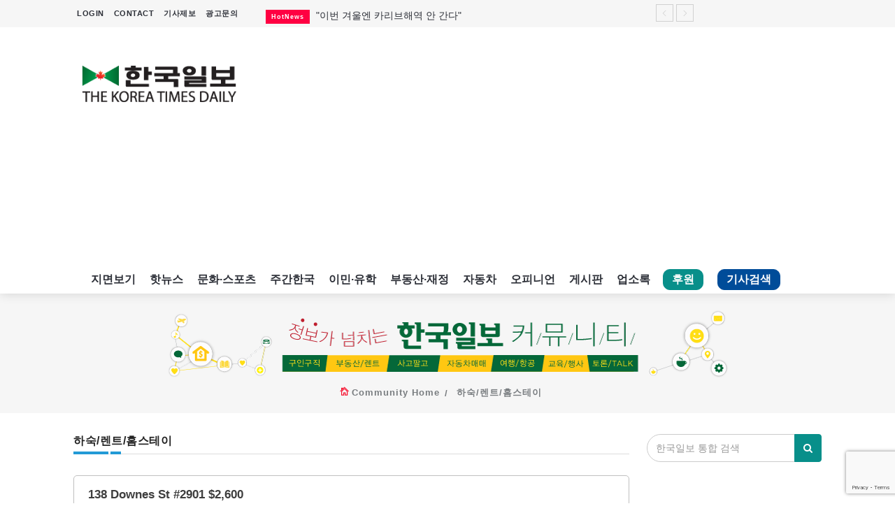

--- FILE ---
content_type: text/html; charset=utf-8
request_url: https://koreatimes.net/CMHome/CMItem/48986
body_size: 55911
content:


<!DOCTYPE html>
<html>
<head>
    <!-- Global site tag (gtag.js) - Google Analytics -->
    <script async src="https://www.googletagmanager.com/gtag/js?id=UA-19762049-1"></script>
    <script>
      window.dataLayer = window.dataLayer || [];
      function gtag(){dataLayer.push(arguments);}
      gtag('js', new Date());

      gtag('config', 'UA-19762049-1');
    </script>

    <!-- Google Tag Manager -->
    <script>
      (function(w,d,s,l,i){w[l]=w[l]||[];w[l].push({'gtm.start':
      new Date().getTime(),event:'gtm.js'});var f=d.getElementsByTagName(s)[0],
        j=d.createElement(s),dl=l!='dataLayer'?'&l='+l:'';j.async=true;j.src=
        'https://www.googletagmanager.com/gtm.js?id='+i+dl;f.parentNode.insertBefore(j,f);
      })(window,document,'script','dataLayer','GTM-PGKQKBP');</script>
    <!-- End Google Tag Manager -->

    <!-- facebook verifying -->
    <meta name="facebook-domain-verification" content="t6y3lbcjbwpeozgqs9bj82ocie97bp" />
    
    <meta http-equiv="Content-Type" content="text/html; charset=utf-8"/>
    <meta charset="utf-8" />
    <meta name="viewport" content="width=device-width, initial-scale=1.0">

    <!-- share this -->
    <script type='text/javascript' src='https://platform-api.sharethis.com/js/sharethis.js#property=64245560ed8a6d00191c425e&product=inline-share-buttons' async='async'></script>
    
    

    <title>캐나다 한국일보 : 한국일보:하숙/렌트/홈스테이 </title>
    
    <link href="/Content/bootstrap?v=aUM4qcpvk13whEIs_e_mcrsyGq-OENX_GsGeFMhad1Q1" rel="stylesheet"/>

    <link href="/Content/jquery-ui?v=HdLUnki4FQnbVC4rnIgM-kV71W1-UJ1fqM0uRhj-rGo1" rel="stylesheet"/>

    <link href="https://fonts.googleapis.com/css?family=Lato:100,100i,300,300i,400,400i,700,700i,900,900i|Ubuntu:300,300i,400,400i,500,500i,700,700i" rel="stylesheet"/>

    <link href="/Content/font?v=WTUbYvjnW9GPFV3qjN6hA4BWLgoO8vTvlMNfNstWODw1" rel="stylesheet"/>

    <link href="/Content/owl?v=612iTxywNrYvyVvvID6zBjqlFJaf57Wyt1kMwfS40Js1" rel="stylesheet"/>

    <link href="/Content/css?v=Tp7csI6fmJf0MFmTe5bjQqz-JD7RQxCKcL0qYKoZskg1" rel="stylesheet"/>

    <script src="/bundles/modernizr?v=inCVuEFe6J4Q07A0AcRsbJic_UE5MwpRMNGcOtk94TE1"></script>

    
    <style>
        .cm-wrapper{
            border:1px solid silver; 
            border-radius:5px;
            margin-bottom:40px;           
            color:#3e3e3e;
        }
        .cm-title{
            border-bottom:1px solid silver;
            padding:15px 5px 5px 5px;
            margin:0px 15px;
            font-weight:bold;
            font-size:17px;
        }
        .cm-title .cm-moreinfo{
            color:#999;
            font-weight:400;
            font-size:13px;
        }
        .cm-body{
            padding:40px 20px 60px 20px;
            min-height:500px;
            overflow-x: auto;
        }
        .cm-body p{
            color:#3e3e3e;
        }
        .cm-moreaction{
            float:right;
            color:#999;
            font-weight:400;
            font-size:13px;
        }
        .cm-comment{
            border-top:1px solid silver;
            padding:50px 5px 5px 5px;
            margin:0px 15px;
        }
        .cm-comment .category-headding{
            font-size:12px;
        }
        .cm-comment .headding-border{
            background-color:#03a9f4;
        }
        .cm-comment .headding-border::before{
            height:2px;
        }
        .cm-comment .headding-border::after{
            height:2px;
        }
        .cm-votebox{
            text-align: right;
            margin: 10px 15px;
        }
        .table > thead:first-child > tr:first-child > th{
            border-top: 1px solid #ddd;
        }
        .classfied-table{
            font-size:13px;
            color:#444444;
        }
        .classfied-table td{
            vertical-align:middle !important;
        }
        .classfied-table a{
            color:#444444;
        }
        .classfied-table a:hover{
            color:red;
        }
        .commnet-count{
            color:red;
            font-size:12px;
        }
    </style>


    <script src="/Scripts/analytics.js"></script>
       
    <script type="text/javascript" src="https://svc.webspellchecker.net/spellcheck31/wscbundle/wscbundle.js"></script>
    <script src="https://www.google.com/recaptcha/enterprise.js?render=6LdivFApAAAAALBpS6P8A-D0l78n9KIn317uHq1l"></script>
</head>
<body>
    
    <!-- Google Tag Manager (noscript) -->
    <noscript>
        <iframe src="https://www.googletagmanager.com/ns.html?id=GTM-PGKQKBP"
                height="0" width="0" style="display:none;visibility:hidden"></iframe>
    </noscript>
    <!-- End Google Tag Manager (noscript) -->
   
    <header>
    <!-- Mobile Menu Start -->
    <div class="mobile-menu-area navbar-fixed-top hidden-sm hidden-md hidden-lg print-hide-content">
        <!-- 제주여객 무안참사 희생자 추모: mobile -->
        
        <nav class="mobile-menu" id="mobile-menu">
            <div class="sidebar-nav">
                <ul class="nav side-menu">
                    <li class="sidebar-search">
<form action="/SearchViewer/Search" method="get">                            <div class="input-group custom-search-form">
                                <input class="form-control" id="SearchKeyWord" name="SearchKeyWord" placeholder="기사,업소,게시글 검색" style="background-color:white;" type="text" value="" />
                                <span class="input-group-btn">
                                    <button class="btn mobile-menu-btn" type="submit">
                                        <i class="fa fa-search"></i>
                                    </button>
                                </span>
                            </div>
</form>                    </li>
                    <li><a href="/">홈</a></li>
                    <li><a href="/CategoryViewer/Category/HotNews"><i class="fa fa-eye" style="color: red;" aria-hidden="true"></i> 핫뉴스</a></li>
                    <li><a href="/CategoryViewer/Category/RealtyFinancing">부동산·재정</a></li>
                    <li><a href="/CategoryViewer/Category/Immigration">이민·유학</a></li>
                    <li><a href="/CategoryViewer/Category/CultureSports">문화·스포츠</a></li>
                    <li><a href="/CategoryViewer/Category/WeeklyKorea"><i class="fa fa-coffee" style="color: purple;" aria-hidden="true"></i> 주간한국</a></li>
                    <li><a href="/CategoryViewer/Opinion">오피니언</a></li>
                    <li><a href="/CMHome">게시판</a></li>
                    <li><a href="/CategoryViewer/Category/Feature">기획기사</a></li>
                    <li><a href="/YPHome">업소록</a></li>
                    <li><a href="/SubPage/ENewsPaper"><i class="fa fa-newspaper-o" style="color: #088f8a;" aria-hidden="true"></i> 지면보기</a></li>
                    <li><a href="mailto:ad@koreatimes.net?subject=광고문의&body=업소명과%20함께%20보내주시기%20바랍니다.">광고문의</a></li>
                    <li><a href="/SubPage/InformArticle">기사제보</a></li>
                    <li style="color:yellow;margin-bottom:5px;">&nbsp;&nbsp;&nbsp;&nbsp;Tel: (416) 787-1111</li>
                    <li style="color:yellow;">&nbsp;&nbsp;&nbsp;&nbsp;Email: public@koreatimes.net</li>
                    
                </ul>
            </div>
        </nav>
        <div class="container">
            <div class="top_header_icon">
                    <ul class="top-header-menu">
                        <li><a style="line-height:0; color:white" href="/Account/Login?returnUrl=%2FCMHome%2FCMItem%2F48986">LOGIN</a></li>
                        <li><a style="line-height:0; color:white" href="/SubPage/ContactUs">CONTACT</a></li>
                        <li class="active"><a href="/Fund/Support" id="support-menu-mobile">후원</a></li>
                        <li class="active"><a href="/Archive" id="search-menu-mobile">기사검색</a></li>
                    </ul>
            </div>
            <div id="showLeft" class="nav-icon">
                <span></span> <span></span> <span></span> <span></span>
            </div>
        </div>
    </div>
    <!-- Mobile Menu End -->
   
     <!-- top header -->
    <div class="top_header hidden-xs print-hide-content">
        <div class="container">
            <!-- 제주여객 무안참사 희생자 추모: desktop -->
            
            <div class="row">
                <div class="col-sm-4 col-md-3">
                    <div class="top_header_menu_wrap">
                            <ul class="top-header-menu">
                                <li><a href="/Account/Login?returnUrl=%2FCMHome%2FCMItem%2F48986">LOGIN</a></li>
                                <li><a href="/SubPage/ContactUs">CONTACT</a></li>
                                <li><a href="/SubPage/InformArticle">기사제보</a></li>
                                <li><a href="mailto:ad@koreatimes.net?subject=광고문의&body=업소명과%20함께%20보내주시기%20바랍니다.">광고문의</a></li>
                                
                            </ul>

                    </div>
                </div>
                
                <!--breaking news-->
                <div class="col-sm-8 col-md-7">

<div class="newsticker-inner">
    <ul class="newsticker" style="padding-top:4px; display:none">

            <li>
                <span class="wrap_category_title bg-cg-color-21">HotNews</span>
                <a href="/ArticleViewer/Article/174425">
                    &quot;이번 겨울엔 카리브해역 안 간다&quot;
                </a>
            </li>
            <li>
                <span class="wrap_category_title bg-cg-color-21">HotNews</span>
                <a href="/ArticleViewer/Article/174419">
                    중국산 전기차, 캐나다시장 뒤흔드나 
                </a>
            </li>
            <li>
                <span class="wrap_category_title bg-cg-color-8">RealtyFinancing</span>
                <a href="/ArticleViewer/Article/174426">
                    토론토 아파트 월세 2년간 11.8%↓
                </a>
            </li>
            <li>
                <span class="wrap_category_title bg-cg-color-21">HotNews</span>
                <a href="/ArticleViewer/Article/174431">
                    웨스트젯, 좁은 좌석 도입 철회
                </a>
            </li>
            <li>
                <span class="wrap_category_title bg-cg-color-21">HotNews</span>
                <a href="/ArticleViewer/Article/174434">
                    윤석열 사형 구형 후 주말 도심 곳곳 집회
                </a>
            </li>
            <li>
                <span class="wrap_category_title bg-cg-color-21">HotNews</span>
                <a href="/ArticleViewer/Article/174422">
                    핀치 웨스트 경전철 왜 이러나 
                </a>
            </li>
            <li>
                <span class="wrap_category_title bg-cg-color-23">Feature</span>
                <a href="/ArticleViewer/Article/174373">
                    기대 수명 120세 시대...
                </a>
            </li>
            <li>
                <span class="wrap_category_title bg-cg-color-21">HotNews</span>
                <a href="/ArticleViewer/Article/174384">
                    &quot;배달 노동하면서 경치를 즐겨요&quot;
                </a>
            </li>
            <li>
                <span class="wrap_category_title bg-cg-color-13">Opinion</span>
                <a href="/ArticleViewer/Article/174362">
                    나의 화양연화는 25년 전에 끝났다
                </a>
            </li>
    </ul>
    <div class="next-prev-inner">
        <a href="#" id="prev-button"><i class='pe-7s-angle-left'></i></a>
        <a href="#" id="next-button"><i class='pe-7s-angle-right'></i></a>
    </div>
</div>

                </div>
                

                
            </div>
        </div>
    </div>
    <div class="top_banner_wrap">
        <div class="container">
            <div class="row">
                <div class="col-xs-12 col-md-3 col-sm-12">
                    <div class="header-logo">
                        <!-- logo -->
                        <a href="/">
                            <img class="td-retina-data img-responsive" src="/images/KTImage/logo.png" alt="koreatimes logo">
                        </a>
                    </div>
                    
                </div>
                <div class="col-xs-12 col-md-9 col-sm-12 print-hide-content">

    <div class="adsense-header-banner">
        <script async src="//pagead2.googlesyndication.com/pagead/js/adsbygoogle.js"></script>
        <!-- 반응형 광고 -->
        <ins class="adsbygoogle"
             style="display:block"
             data-ad-client="ca-pub-1492349254232201"
             data-ad-slot="7988481575"
             data-ad-format="auto"
             data-full-width-responsive="true"></ins>
        <script>
        (adsbygoogle = window.adsbygoogle || []).push({});
        </script>
    </div>


                </div>
                <div class="col-xs-12 hidden-sm hidden-md">

                </div>
            </div>
        </div>
    </div>

    <!-- navber -->
    <div class="container hidden-xs print-hide-content">
        <nav class="navbar">
            
            <div class="col-sm-12">
                <div class="collapse navbar-collapse">
                    <ul class="nav navbar-nav">
                        <li class="active"><a class="remove-background" href="/SubPage/ENewsPaper">지면보기</a></li>
                        <li class="active"><a class="remove-background" href="/CategoryViewer/Category/HotNews">핫뉴스</a></li>
                        <li class="active"><a class="remove-background" href="/CategoryViewer/Category/CultureSports">문화·스포츠</a></li>
                        <li class="active"><a class="remove-background" href="/CategoryViewer/Category/WeeklyKorea">주간한국</a></li>
                        <li class="active"><a class="remove-background" href="/CategoryViewer/Category/Immigration">이민·유학</a></li>
                        <li class="active"><a class="remove-background" href="/CategoryViewer/Category/RealtyFinancing">부동산·재정</a></li>
                        <li class="active"><a class="remove-background" href="/CategoryViewer/Category/Car" >자동차</a></li>
                        <li class="active"><a class="remove-background" href="/CategoryViewer/Opinion">오피니언</a></li>
                        <li class="active"><a class="remove-background" href="/CMHome">게시판</a></li>
                        <li class="active"><a class="remove-background" href="/YPHome">업소록</a></li>
                        <li class="active"><a href="/Fund/Support" id="support-menu">후원</a></li>
                        <li class="active"><a href="/Archive" id="search-menu">기사검색</a></li>
                        
                    </ul>
                </div>
            </div>
           
            
            
            <!-- navbar-collapse -->
        </nav>
    </div>

</header>



<script src="https://code.jquery.com/jquery-2.2.4.min.js" integrity="sha256-BbhdlvQf/xTY9gja0Dq3HiwQF8LaCRTXxZKRutelT44=" crossorigin="anonymous"></script>
<script>
    
    $.ajax({
        url: "https://api.openweathermap.org/data/2.5/onecall?lat=43.7001&lon=-79.4163&exclude=minutely,hourly&appid=7f5733099acf22078457b94f347d2837&lang=kr",
        dataType: "json",
        success: function (data) {
            
            var cur = data.current;
            var aDayOfWeek = ['일', '월', '화', '수', '목', '금', '토'];
            var show = '';

            show += '<table><tr><td rowspan=2>' + '<img src="/images/weather/' + cur.weather[0].icon + '.png" width=50 height=50 />' + '</td>';
            show += '<td><b>' + (new Date(cur.dt * 1000).getMonth() + 1) + '.' +
                    new Date(cur.dt * 1000).getDate() + ' (' + aDayOfWeek[new Date(cur.dt * 1000).getDay()] + ') '
                    + (new Date(cur.dt * 1000).getHours() > 12 ? new Date(cur.dt * 1000).getHours() - 12 : new Date(cur.dt * 1000).getHours()) + ':'
                    + (new Date(cur.dt * 1000).getMinutes() < 10 ? '0' + new Date(cur.dt * 1000).getMinutes() : new Date(cur.dt * 1000).getMinutes())
                    + (new Date(cur.dt * 1000).getHours() > 11 ? ' PM' : ' AM') + '</b></td></tr>';
            show += '<td>토론토 <b>' + (cur.temp - 273.15).toFixed(1) + '℃ ' + '   ' + cur.weather[0].description + '</b></td></tr></table>';

            $('#wt').append(show);

            // three days //
            var display = "";

            display += "<table><tr><th></th>"
            for (var i = 1; i < 4; i++) {
                display += '<th>' + (new Date(data.daily[i].dt * 1000).getMonth() + 1) + '.' + new Date(data.daily[i].dt * 1000).getDate()
                    + '(' + aDayOfWeek[new Date(data.daily[i].dt * 1000).getDay()] + ')' + '</th>';
            }
            display += "</tr><tr><td><b>날씨</b></td>"
            for (var j = 1; j < 4; j++) {
                display += '<td>' + '<img src="/images/weather/' + data.daily[j].weather[0].icon + '.png" width=40 height=40 /></td>'
            }
            display += '</tr><tr><td><b>오전</b></td>';
            for (var m = 1; m < 4; m++) {
                display += '<td>' + (data.daily[m].temp.morn - 273.15).toFixed(1) + '℃</td>';
            }
            display += '</tr><tr><td><b>오후</b></td>';
            for (var m = 1; m < 4; m++) {
                display += '<td>' + (data.daily[m].temp.day - 273.15).toFixed(1) + '℃</td>';
            }
            display += '</tr><tr><td><b>저녁</b></td>';
            for (var m = 1; m < 4; m++) {
                display += '<td>' + (data.daily[m].temp.eve - 273.15).toFixed(1) + '℃</td>';
            }
            display += '</tr><tr><td><b>밤</b></td>';
            for (var m = 1; m < 4; m++) {
                display += '<td>' + (data.daily[m].temp.night - 273.15).toFixed(1) + '℃</td>';
            }
            display += '</tr><tr><td><b>습도</b></td>';
            for (var n = 1; n < 4; n++) {
                display += '<td>' + data.daily[n].humidity + '%</td>';
            }
            display += '</tr><tr><td><b>풍속</b></td>';
            for (var n = 1; n < 4; n++) {
                display += '<td>' + data.daily[n].wind_speed + 'm/s</td>';
            }
            display += '</tr><tr><td><b>일출</b></td>';
            for (var n = 1; n < 4; n++) {
                display += '<td>' + new Date(data.daily[n].sunrise * 1000).getHours() + ':' + (new Date(data.daily[n].sunrise * 1000).getMinutes() < 10 ? '0' + new Date(data.daily[n].sunrise * 1000).getMinutes() : new Date(data.daily[n].sunrise * 1000).getMinutes()) + 'am</td>';
            }
            display += '</tr><tr><td><b>일몰</b></td>';
            for (var n = 1; n < 4; n++) {
                display += '<td>' + (new Date(data.daily[n].sunset * 1000).getHours() - 12) + ':' + (new Date(data.daily[n].sunset * 1000).getMinutes() < 10 ? '0' + new Date(data.daily[n].sunset * 1000).getMinutes() : new Date(data.daily[n].sunset * 1000).getMinutes()) + 'pm</td>';
            }
            display += '</tr></table>';
            $('.wtt').append(display);
        }
    });

</script>

<style>
    .wtt {
        visibility: hidden;
        width: 260px;
        /*background-color: #EFDECD;*/
        background: url(/images/weather/weather_background.png);
        background-repeat: no-repeat;
        background-position: center center;
        text-align: center;
        border-radius: 6px;
        /* Position the tooltip */
        position: absolute;
        z-index: 100;
        top: 62px;
        left: 5%;
    }

    #wt:hover .wtt {
        visibility: visible;
    }

    .wtt table {
        margin: 10px auto;
    }

    #wtt th, td {
        padding: 5px 8px;
    }

    #support-menu {
        display: inline-block;
        border: 1px solid #088f8a;
        border-radius: 10px;
        line-height:0.5;
        margin:5px 12px 0px 8px;
        padding:10px 12px;
        background-color: #088f8a;
        color: white;
        font-weight: bold;
    }

    #support-menu-mobile {
        display: inline-block;
        border: 1px solid #088f8a;
        border-radius: 10px;
        line-height:0.5;
        margin:4px 12px 0px 8px;
        padding:8px 10px;
        background-color: #088f8a;
        color: white;
        font-weight: bold;
        font-size:14px;
    }

    #search-menu {
        display: inline-block;
        border: 1px solid #004c99;
        border-radius: 10px;
        line-height:0.5;
        margin:5px 12px 0px 8px;
        padding:10px 12px;
        background-color: #004c99;
        color: white;
        font-weight: bold;
    }

    #search-menu-mobile {
        display: inline-block;
        border: 1px solid #004c99;
        border-radius: 10px;
        line-height:0.5;
        margin:4px 12px 0px 8px;
        padding:8px 10px;
        background-color: #004c99;
        color: white;
        font-weight: bold;
        font-size:14px;
    }

    /*#search-menu-mobile{
        display: inline-block;
        color:white;
        font-size:16px;
        vertical-align:middle;
    }*/

    .remove-background {
        background-color: transparent !important;
    }
</style>


    




<section class="block-inner">
    <div class="container">
        <div class="row">
            <div class="col-sm-12">
                <a href="/CMHome">
                    <img src="/images/KTImage/%ea%b2%8c%ec%8b%9c%ed%8c%90_%eb%b0%b0%eb%84%88_804X100.png" style="margin-bottom:10px" class="img-responsive center-block" />
                </a>
                <div class="breadcrumbs">
                    <ul>
                        <li><i class="pe-7s-home"></i> <a href="/CMHome" title="">Community Home</a></li>
                        <li><a href="/CMHome/Category/303">하숙/렌트/홈스테이</a></li>
                    </ul>
                </div>
            </div>
        </div>
    </div>
</section>
<section class="archive">
    <div class="container">
        <div class="row">
            <div class="col-sm-9">
                <h3 class="category-headding ">하숙/렌트/홈스테이</h3>
                <div class="headding-border bg-color-3"></div>
                <div class="cm-wrapper">
                    <div class="cm-title">
                        138 Downes St #2901 $2,600<br />


                        
                        <span class="cm-moreinfo">MichaelKim (mkim.mortga**@gmail.com) | 조회 : 1787  | Mar, 12, 10:18 PM</span>

                        
                    </div>
                    <div class="cm-body">
                        

    <table class="table table-bordered">
        <tr>
            <th>지역</th>
            <td>Toronto-Downtown</td>

            <th class="hidden-sm hidden-xs">렌트비</th>
            <th class="hidden-md hidden-lg">월세</th>
            <td>월 $2500이상</td>

            <th class="hidden-sm hidden-xs">희망성별</th>
            <th class="hidden-md hidden-lg">성별</th>
            <td>성별무관</td>
            
        </tr>
        <tr>
            <th class="hidden-sm hidden-xs">흡연여부</th>
            <th class="hidden-md hidden-lg">흡연</th>
            <td>비흡연자</td>

            <th class="hidden-sm hidden-xs">주차여부</th>
            <th class="hidden-md hidden-lg">주차</th>
            <td>주차불가</td>

            <th class="hidden-sm hidden-xs">애완동물</th>
            <th class="hidden-md hidden-lg">동물</th>
            <td>애완동물 가능</td>
        </tr>
        <tr>
            <th class="hidden-sm hidden-xs">계약기간</th>
            <th class="hidden-md hidden-lg">기간</th>
            <td colspan="5">장기(1년 이상) 계약</td>
        </tr>
    </table>


                        <p>Brand New 1 Bedroom + Den Unit With 2 Full Bathrooms! Den Can Be Used As A 2nd Bedroom Or Home Office. Modern Kitchen With Built-In Appliances. Just A Short Walk Away From Farmboy, Loblaw&#39;s, Lcbo, Sugar Beach. Short Distance To Union Station, Scotiabank Arena, Cn Tower, Restaurants, St. Lawrence Market And More.. Fridge, Stove, Dishwasher, Washer And Dryer.</p>

<p>Michael Kim</p>

<p>Century 21</p>

<p>416-970-7354</p>

<p>&nbsp;</p>

                    </div>
                    

                    <p>
                        <input name="IL_IN_ARTICLE" type="hidden" />
                        <!-- InfoLink -->
                        <script type="text/javascript">
                            var infolinks_pid = 3301300; var infolinks_wsid = 0;
                        </script>
                        <script type="text/javascript" src="//resources.infolinks.com/js/infolinks_main.js"></script>
                    </p>

                    <!-- 댓글  -->
                    <div class="cm-comment">

<!-- comment box ============================================ -->

<p>
    <input name="IL_IN_ARTICLE" type="hidden" />
    <!-- InfoLink -->
    <script type="text/javascript">
                            var infolinks_pid = 3301300; var infolinks_wsid = 0;
    </script>
    <script type="text/javascript" src="//resources.infolinks.com/js/infolinks_main.js"></script>
</p>

<!-- form ============================================ -->
<div class="form-area print-hide-content">
    <h3 class="category-headding">댓글을 달아주세요</h3>
    
    <!-- Button trigger modal -->
    <span type="button" data-toggle="modal" data-target="#commentPolicy" data-backdrop="static" data-keyboard="false" class="modal-policy">
        댓글운영원칙
    </span>

    <!-- Modal -->
    <div class="modal fade" id="commentPolicy" tabindex="-1" role="dialog" aria-labelledby="commentPolicyTitle" aria-hidden="true">
        <div class="modal-dialog" role="document">
            <div class="modal-content">
                <div class="modal-header" style="font-weight:bolder;">
                    '댓글'은 기사 및 게시글에 대한 자신의 생각을 말하고 남의 생각을 들으며 서로 의견을 나누는 공간입니다.
                    그러나 간혹 불건전한 내용을 올리시는 온라인 독자들이 있어 건전한 인터넷 문화 정착을 위해
                    아래와 같은 운영 원칙을 적용합니다.
                </div>
                <div class="modal-body">
                    <h4>1. 댓글삭제</h4>
                    <span>자체 모니터링을 통해 아래에 해당하는 내용이 포함된 댓글이 발견되면 예고없이 삭제 조치 하겠습니다.</span>
                    <ol>
                        <li>1) 타인에 대한 욕설 또는 비판</li>
                        <li>2) 인신공격 또는 명예훼손</li>
                        <li>3) 개인정보 유출 또는 사생활 침해</li>
                        <li>4) 음란성 내용 또는 음란물 링크</li>
                        <li>5) 상업적 광고 또는 사이트/홈피 홍보</li>
                        <li>6) 불법정보 유출</li>
                        <li>7) 같은 내용의 반복(도배)</li>
                        <li>8) 지역감정 조장</li>
                        <li>9) 폭력 또는 사행심 조장</li>
                        <li>10) 신고가 3번 이상 접수될 경우</li>
                        <li>11) 기타 기사 내용과 관계없는 내용</li>
                    </ol>
                    <h4>2. 권한제한</h4>
                    <span>
                        불건전한 댓글을 올리거나 이름에 비속어 및 상대방의 불쾌감을 주는 단어를 사용, 유명인 또는 특정 일반인을 사칭하는 경우 이용에 대한
                        차단 제재를 받을 수 있습니다.
                    </span><br />
                    <span>명예훼손, 개인정보 유출, 욕설 등 법률에 위반되는 댓글은 관계 법령에 의거 민형사상 처벌을 받을 수 있으니 이용에 주의를 부탁 드립니다.</span>
                </div>
                <div class="modal-footer">
                    <button type="button" class="btn btn-default" data-dismiss="modal">
                        닫기
                    </button>
                </div>
            </div>
        </div>
    </div>
    <div class="headding-border"></div>

<form action="/CMHome/AddNewComment" method="post"><input name="__RequestVerificationToken" type="hidden" value="wovrxq-Hxpqic5vtDNmJU0XW4Zq86ShEjEfHmFOIySIWnvU6FeH9vDmZrH7UyYtOf73gLDcqe0Y9xP9WkQkjy6mpS4WfKR2Z4myjJWQxTUE1" />        <div class="row">
            <div class="col-sm-12">
                <span class="input">
                    <input id="userId" name="userId" type="hidden" value="" />
                    <input id="userNickName" name="userNickName" type="hidden" value="" />
                    <input id="userEmail" name="userEmail" type="hidden" value="" />
                    <input type="hidden" name="documentId" value="48986" />
                    <input type="hidden" name="categoryId" value="303" />

                    <textarea class="input_field" id="comment" name="comment" style="height:100px"></textarea>
                    <label class="input_label" for="comment">
                        <span class="input_label_content" data-content="여러분의 의견을 남겨주세요">로그인 후 작성하실 수 있습니다</span>
                    </label>
                </span>


            </div>

        </div>
</form></div>

<style>
    .modal-policy {
        cursor: pointer;
        float: right;
        clear: right;
    }

    .modal h4 {
        color: red;
    }

    .modal .modal-header {
        font-weight: bolder;
    }

    .modal ol li {
        padding-left: 10px;
    }
</style>



<script>
    
    var isAuthenticated = false;
    var canReply = false;

    function openReplyPopup(commentIdx, documentId, userNickName, categoryId, commentType, event) {
        if (event) {
            event.preventDefault();
            event.stopPropagation();
        }

        if (isAuthenticated !== true) {
            alert("로그인후 작성 가능합니다.");
            return;
        }

        if (isAuthenticated === true && canReply !== true) {
            alert("Reply 작성 권한이 없습니다.\npublic@koreatimes.net 으로 요청하시기 바랍니다.");
            return;
        }

        var url = "";
        if (commentType === "ArticleComment") {
            url = '/ArticleViewer/_CommentReplyPartial';
        } else if(commentType === "CommunityComment") {
            url = '/CMHome/_CmCommentReplyPartial';
        } else {
            alert('정상적인 접근이 아닙니다.');
            return false;
        }
        
        $.ajax({
            url: url,  // Controller의 액션
            type: 'POST',
            data: { commentId: commentIdx, documentId: documentId, userNickName: userNickName, categoryId: categoryId },
            success: function (data) {
                // 모달 내용 로드
                $('#replyModalContainer').html(data);

                // aria-hidden 해제 (혹시 남아있다면)
                $('#replyModal').removeAttr('aria-hidden');

                // 모달 열기
                $('#replyModal').modal('show');
            },
            error: function (xhr, status, error) {
                alert('Reply를 작성할 수 없습니다.');
            }
        });

        // 모달 닫기 후 초기화
        $('#replyModal').on('hidden.bs.modal', function () {
            $('#modalContainer').html('');  // 콘텐츠 초기화
            $(this).removeAttr('aria-hidden'); // aria-hidden 상태 초기화
            $(this).css('display', 'none');    // 강제로 숨기기
        });
    }

    function editReply(elementId) {
        var item = $('#' + elementId);

        var span = item.find('span');
        var input = item.find('input');
        var button = item.find('button');

        if (span.is(':visible')) {
            span.hide();
        } else {
            span.show();
        }

        if (input.is(':visible')) {
            input.hide();
            button.hide();
        } else {
            input.show();
            button.show();
        }

    }
</script>
                    </div>


<table class="table table-hover classfied-table">
    <thead>
        <tr>
            <th class="col-md-1 hidden-xs"></th>
            <th class="text-center col-md-8">제목</th>
            <th class="text-center col-md-1">작성자</th>
            <th class="text-center col-md-1">작성일</th>
            <th class="text-center col-md-1 hidden-xs">조회수</th>
        </tr>
    </thead>
    <tbody>


            <tr class="">
                <td class="text-center hidden-xs">룸렌트</td>
                <td>
                    <a href="/CMHome/CMItem/49307">
                        베리, 캐나다] 조지안 컬리지 룸렌트 (Georgian College, Barrie, Canada)
                        <span class="commnet-count">[0]</span>
                    </a>
                </td>
                <td class="text-center">JooEun</td>
                <td class="text-center">23.04.11</td>
                <td class="text-center hidden-xs">2153</td>
            </tr>
            <tr class="">
                <td class="text-center hidden-xs">전체렌트</td>
                <td>
                    <a href="/CMHome/CMItem/49254">
                        138 Downes St3801 Toronto Ontario M5E 0E4
                        <span class="commnet-count">[0]</span>
                    </a>
                </td>
                <td class="text-center">MichaelKim</td>
                <td class="text-center">23.04.03</td>
                <td class="text-center hidden-xs">2101</td>
            </tr>
            <tr class="">
                <td class="text-center hidden-xs">전체렌트</td>
                <td>
                    <a href="/CMHome/CMItem/49253">
                        베이뷰 빌리지 주택 일부 렌트
                        <span class="commnet-count">[0]</span>
                    </a>
                </td>
                <td class="text-center">Steven</td>
                <td class="text-center">23.04.03</td>
                <td class="text-center hidden-xs">2689</td>
            </tr>
            <tr class="">
                <td class="text-center hidden-xs">전체렌트</td>
                <td>
                    <a href="/CMHome/CMItem/49252">
                        4월렌트 업데이트합니다
                        <span class="commnet-count">[0]</span>
                    </a>
                </td>
                <td class="text-center">happy</td>
                <td class="text-center">23.04.03</td>
                <td class="text-center hidden-xs">2233</td>
            </tr>
            <tr class="">
                <td class="text-center hidden-xs"></td>
                <td>
                    <a href="/CMHome/CMItem/49196">
                        지하 방 좋은 가격으로 렌트합니다.
                        <span class="commnet-count">[0]</span>
                    </a>
                </td>
                <td class="text-center">조영연</td>
                <td class="text-center">23.03.27</td>
                <td class="text-center hidden-xs">2720</td>
            </tr>
            <tr class="">
                <td class="text-center hidden-xs">전체렌트</td>
                <td>
                    <a href="/CMHome/CMItem/49182">
                        워크아웃 베이스먼트 하우스 렌트합니다
                        <span class="commnet-count">[0]</span>
                    </a>
                </td>
                <td class="text-center">happy</td>
                <td class="text-center">23.03.25</td>
                <td class="text-center hidden-xs">2480</td>
            </tr>
            <tr class="">
                <td class="text-center hidden-xs">룸렌트</td>
                <td>
                    <a href="/CMHome/CMItem/49048">
                        1).1층masterbedroom(1bedroom출입구/욕실화장실/단독사용)즉시입주2).반지하방하나만필요하신분 .{즉시입주}yonge st +steeles ave
                        <span class="commnet-count">[0]</span>
                    </a>
                </td>
                <td class="text-center">andylee</td>
                <td class="text-center">23.03.17</td>
                <td class="text-center hidden-xs">2391</td>
            </tr>
            <tr class="">
                <td class="text-center hidden-xs">전체렌트</td>
                <td>
                    <a href="/CMHome/CMItem/49002">
                        20 Edward St #811 Toronto, ON, M5G1C9 FOR LEASE $4,500
                        <span class="commnet-count">[0]</span>
                    </a>
                </td>
                <td class="text-center">MichaelKim</td>
                <td class="text-center">23.03.13</td>
                <td class="text-center hidden-xs">2064</td>
            </tr>
            <tr class="">
                <td class="text-center hidden-xs">전체렌트</td>
                <td>
                    <a href="/CMHome/CMItem/49000">
                        38 Honeycrisp Cres #611 Vaughan, ON, L4K0M7 FOR LEASE $2,550
                        <span class="commnet-count">[0]</span>
                    </a>
                </td>
                <td class="text-center">MichaelKim</td>
                <td class="text-center">23.03.13</td>
                <td class="text-center hidden-xs">2017</td>
            </tr>
            <tr class="success">
                <td class="text-center hidden-xs">전체렌트</td>
                <td>
                    <a href="/CMHome/CMItem/48986">
                        138 Downes St #2901 $2,600
                        <span class="commnet-count">[0]</span>
                    </a>
                </td>
                <td class="text-center">MichaelKim</td>
                <td class="text-center">23.03.12</td>
                <td class="text-center hidden-xs">1788</td>
            </tr>
            <tr class="">
                <td class="text-center hidden-xs">룸렌트</td>
                <td>
                    <a href="/CMHome/CMItem/48680">
                        1).1층masterbedroom(1bedroom출입구/욕실화장실/단독사용)즉시입주2).반지하방하나만필요하신분 .{3월1일입주}yonge st +steeles ave
                        <span class="commnet-count">[0]</span>
                    </a>
                </td>
                <td class="text-center">andylee</td>
                <td class="text-center">23.02.19</td>
                <td class="text-center hidden-xs">2015</td>
            </tr>
            <tr class="">
                <td class="text-center hidden-xs">전체렌트</td>
                <td>
                    <a href="/CMHome/CMItem/48670">
                        무료 크레딧 스코어 리포트 서비스
                        <span class="commnet-count">[0]</span>
                    </a>
                </td>
                <td class="text-center">SimonYoon</td>
                <td class="text-center">23.02.17</td>
                <td class="text-center hidden-xs">2002</td>
            </tr>
            <tr class="">
                <td class="text-center hidden-xs">룸렌트</td>
                <td>
                    <a href="/CMHome/CMItem/48659">
                        1베드룸 렌트 다포함 1600
                        <span class="commnet-count">[0]</span>
                    </a>
                </td>
                <td class="text-center">EagleJung</td>
                <td class="text-center">23.02.16</td>
                <td class="text-center hidden-xs">2671</td>
            </tr>
            <tr class="">
                <td class="text-center hidden-xs">전체렌트</td>
                <td>
                    <a href="/CMHome/CMItem/48644">
                        955 Bay St #1017    Bay And Wellesley FOR LEASE $2,100
                        <span class="commnet-count">[0]</span>
                    </a>
                </td>
                <td class="text-center">MichaelKim</td>
                <td class="text-center">23.02.15</td>
                <td class="text-center hidden-xs">2021</td>
            </tr>
            <tr class="">
                <td class="text-center hidden-xs">룸렌트</td>
                <td>
                    <a href="/CMHome/CMItem/48571">
                        노스욕센터역 3분거리 콘도 세컨룸 렌트 (가구완비, 고층 탁 트인 동향 뷰!)
                        <span class="commnet-count">[0]</span>
                    </a>
                </td>
                <td class="text-center">NYC</td>
                <td class="text-center">23.02.09</td>
                <td class="text-center hidden-xs">2741</td>
            </tr>
            <tr class="">
                <td class="text-center hidden-xs">전체렌트</td>
                <td>
                    <a href="/CMHome/CMItem/48553">
                        950 Portage Pkwy #3809 Vaughan Corporate Centre Vaughan For lease $2,700.00
                        <span class="commnet-count">[0]</span>
                    </a>
                </td>
                <td class="text-center">MichaelKim</td>
                <td class="text-center">23.02.07</td>
                <td class="text-center hidden-xs">1857</td>
            </tr>
            <tr class="">
                <td class="text-center hidden-xs">전체렌트</td>
                <td>
                    <a href="/CMHome/CMItem/48452">
                        2월 렌트 업데이트 합니다 (콘도,하우스,렌트 )
                        <span class="commnet-count">[0]</span>
                    </a>
                </td>
                <td class="text-center">suzieyoca</td>
                <td class="text-center">23.01.31</td>
                <td class="text-center hidden-xs">2254</td>
            </tr>
            <tr class="">
                <td class="text-center hidden-xs">룸렌트</td>
                <td>
                    <a href="/CMHome/CMItem/48376">
                        1층masterbedroom(1bedroom출입구/욕실화장실/단독사용)즉시입주w.of yonge st s.of steeles ave
                        <span class="commnet-count">[0]</span>
                    </a>
                </td>
                <td class="text-center">andylee</td>
                <td class="text-center">23.01.25</td>
                <td class="text-center hidden-xs">1853</td>
            </tr>
            <tr class="">
                <td class="text-center hidden-xs">전체렌트</td>
                <td>
                    <a href="/CMHome/CMItem/48283">
                        2 베드 2 베스 콘도 렌트, 스카보로 타운센터 인접, McCowan &amp; Ellesmere
                        <span class="commnet-count">[0]</span>
                    </a>
                </td>
                <td class="text-center">Jasontherealtor</td>
                <td class="text-center">23.01.19</td>
                <td class="text-center hidden-xs">2006</td>
            </tr>
            <tr class="">
                <td class="text-center hidden-xs">전체렌트</td>
                <td>
                    <a href="/CMHome/CMItem/48010">
                        해밀턴 엔캐스터 타운 하우스 2BED/2BATH 렌트 
                        <span class="commnet-count">[0]</span>
                    </a>
                </td>
                <td class="text-center">BLee</td>
                <td class="text-center">23.01.06</td>
                <td class="text-center hidden-xs">2339</td>
            </tr>
    </tbody>
</table>

                    
                </div>

                <!-- 광고 -->

    <div class="ads print-hide-content">
        <script async src="//pagead2.googlesyndication.com/pagead/js/adsbygoogle.js"></script>
        <!-- 반응형 광고 -->
        <ins class="adsbygoogle"
             style="display:block"
             data-ad-client="ca-pub-1492349254232201"
             data-ad-slot="7988481575"
             data-ad-format="auto"
             data-full-width-responsive="true"></ins>
        <script>
        (adsbygoogle = window.adsbygoogle || []).push({});
        </script>
    </div>



               

            </div>
            <aside class="col-sm-3 left-padding">
                <!-- 검색 창 -->
                
<form action="/SearchViewer/Search" method="get">    <div class="input-group search-area" style="margin-bottom:20px">
        <!-- search area -->
        <input class="form-control" id="SearchKeyWord" name="SearchKeyWord" placeholder="한국일보 통합 검색" type="text" value="" />
        <div class="input-group-btn">
            <button class="btn btn-search" type="submit">
                <i class="fa fa-search" aria-hidden="true"></i>
            </button>
        </div>
    </div>
</form>
                <br />
                                
                <!-- 광고 -->




    <div class="banner-add">
        <script async src="//pagead2.googlesyndication.com/pagead/js/adsbygoogle.js"></script>
        <!-- 반응형 광고 -->
        <ins class="adsbygoogle adsense-cell-banner"
             style="display:inline-block;"
             data-ad-client="ca-pub-1492349254232201"
             data-ad-slot="7988481575"
             data-ad-format="auto"></ins>
        <script>
            (adsbygoogle = window.adsbygoogle || []).push({});
        </script>
    </div>

                
            </aside>
        </div>
    </div>
</section>





    <footer>
    <div class="container print-hide-content">
        <div class="row">
            <div class="col-sm-4">
                <div class="footer-box footer-logo-address">
                    <img src="/images/KTImage/logo_bottom.png" style="margin-left:-20px" class="img-responsive" alt="">
                    <address>
                        500 Sheppard Ave. E. Unit 206 & 305A, North York, ON M2N 6H7<br>
                        Tel : (416)787-1111 <br>
                        Fax : (416)781-8434 <br>
                        Email : public@koreatimes.net <br>
                        광고문의(Advertising) : <a style="color:#D3D3D3!important;font-weight:600;" href="mailto:ad@koreatimes.net?subject=광고문의&body=업소명과%20함께%20보내주시기%20바랍니다.">ad@koreatimes.net</a>
                    </address>
                    
                </div>
            </div>
           
            <div class="col-sm-2">
                <div class="footer-box">
                    <h3 class="category-headding">캐나다 한국일보</h3>
                    <div class="headding-border bg-color-5"></div>
                    <ul>
                        <li><i class="fa fa-dot-circle-o"></i><a href="/SubPage/InformArticle">기사제보</a></li>
                        <li><i class="fa fa-dot-circle-o"></i><a href="/SubPage/ENewsPaper">온라인지면 보기</a></li>
                        <li><i class="fa fa-dot-circle-o"></i><a href="/CategoryViewer/Category/HotNews">핫뉴스</a></li>
                        <li><i class="fa fa-dot-circle-o"></i><a href="/CategoryViewer/Category/Immigration">이민·유학</a></li>
                        <li><i class="fa fa-dot-circle-o"></i><a href="/CategoryViewer/Category/RealtyFinancing">부동산·재정</a></li>
                        <li><i class="fa fa-dot-circle-o"></i><a href="/CategoryViewer/Category/WeeklyKorea">주간한국</a></li>
                        <li><i class="fa fa-dot-circle-o"></i><a href="/YPHome">업소록</a></li>
                        <li><i class="fa fa-dot-circle-o"></i><a href="/SubPage/ContactUs">찾아오시는 길</a></li>
                    </ul>
                </div>
            </div>
            <div class="col-sm-2">
                <div class="footer-box">
                    <h3 class="category-headding ">한인 문화예술 연합</h3>
                    <div class="headding-border"></div>
                    <ul>
                        <li><i class="fa fa-dot-circle-o"></i><a href="https://m.cafe.daum.net/KWA-CANADA" target="_blank">한인문인협회</a></li>
                        <li><i class="fa fa-dot-circle-o"></i><a href="http://kcso.ca/" target="_blank">한인교향악단</a></li>
                        <li><i class="fa fa-dot-circle-o"></i><a href="http://koreanschools.net/" target="_blank">한국학교연합회</a></li>
                        <li><i class="fa fa-dot-circle-o"></i><a href="https://www.kccatoronto.ca/" target="_blank">토론토한인회</a></li>
                        <li><i class="fa fa-dot-circle-o"></i><a href="https://www.kcwa.net/" target="_blank">한인여성회</a></li>
                        <li><i class="fa fa-dot-circle-o"></i><a href="https://www.kasc.ca/" target="_blank">한인미술가협회</a></li>
                        <li><i class="fa fa-dot-circle-o"></i><a href="https://www.okbacanada.com/okba1" target="_blank">온주한인실협인협회</a></li>
                    </ul>
                </div>
            </div>
            <div class="col-sm-2">
                <div class="footer-box">
                    <h3 class="category-headding ">한인 공익 네트워크</h3>
                    <div class="headding-border bg-color-5"></div>
                    <ul>
                        <li><i class="fa fa-dot-circle-o"></i><a href="https://hongfook.ca/association/about-us/who-we-are/ko/" target="_blank">홍푹정신건강협회</a></li>
                        <li><i class="fa fa-dot-circle-o"></i><a href="https://www.futfs.org/" target="_blank">생명의전화</a></li>
                        <li><i class="fa fa-dot-circle-o"></i><a href="https://www.hnet2050.org/" target="_blank">생태희망연대</a></li>
                    </ul>
                </div>
            </div>
            
            <div class="col-sm-2">
                <div class="footer-box">
                    <h3 class="category-headding ">공공 정부기관</h3>
                    <div class="headding-border bg-color-4"></div>
                    <ul>
                        <li><i class="fa fa-dot-circle-o"></i><a href="https://overseas.mofa.go.kr/ca-toronto-ko/index.do" target="_blank">토론토총영사관</a></li>
                        <li><i class="fa fa-dot-circle-o"></i><a href="https://overseas.mofa.go.kr/ca-montreal-ko/index.do" target="_blank">몬트리올총영사관</a></li>
                        <li><i class="fa fa-dot-circle-o"></i><a href="https://overseas.mofa.go.kr/ca-vancouver-ko/index.do" target="_blank">벤쿠버총영사관</a></li>
                        <li><i class="fa fa-dot-circle-o"></i><a href="https://overseas.mofa.go.kr/ca-ko/index.do" target="_blank">캐나다한국대사관</a></li>
                        <li><i class="fa fa-dot-circle-o"></i><a href="https://www.kotra.or.kr/subList/20000005998/ovrssKbc/selectOvrssKbcDetail.do?deptCd=9312" target="_blank">KOTRA</a></li>
                        <li><i class="fa fa-dot-circle-o"></i><a href="https://puac-toronto.com/" target="_blank">민주평통토론토</a></li>
                        <li><i class="fa fa-dot-circle-o"></i><a href="https://www.okocc.or.kr/homepage/index.do" target="_blank">재외통포협력센터</a></li>
                    </ul>
                </div>
            </div>
        </div>
    </div>
</footer>

<!-- sub footer ============================================ -->
<div class="sub-footer">
    <!-- sub footer -->
    <div class="container">
        <div class="row">
            <div class="col-sm-12">
                <p style="float: none;line-height: 30px;margin-top: 20px;">The Korea Times Daily 의 모든 콘텐트(기사)는 저작권법의 보호를 받는 바, 무단 전재, 복사, 배포 등을 금합니다.</p>
                <p style="line-height: 30px;margin-bottom:20px;">Copyrightⓒ The Korea Times Daily All rights reserved</p>
                
            </div>
        </div>
    </div>
</div>
    

    <script src="/bundles/jquery?v=DilzeZuJxdbQsfc_JOwsWB4VFDhTPM73urYeggaKdL81"></script>

    <script src="/bundles/bootstrap?v=-g7cxTWQV6ve_iRyKtg7LoBytQltgj_w8zTNeaLaBc41"></script>

    <script src="/bundles/javascript?v=QnNu5nfILsVz6QuOE0pIRryJXNk8etbet5nIm4xoIvs1"></script>

    
    <script src="/Scripts/jquery.unobtrusive-ajax.js"></script>
    <script>
        function editComment(elementId) {
            var item = $('#' + elementId);

            var span = item.find('span');
            var input = item.find('input');
            var button = item.find('button');

            if (span.is(':visible')) {
                span.hide();
            } else {
                span.show();
            }

            if (input.is(':visible')) {
                input.hide();
                button.hide();
            } else {
                input.show();
                button.show();
            }
        }

        function OnSuccessMethod(response) {
            if (response != null) {
                
                if (response == '추천이 완료되었습니다.') {
                    var count = parseInt($('#voted-count').text());
                    count += 1;
                    $('#voted-count').text(count);
                }
                else if (response == '비추천이 완료되었습니다.') {
                    var count = parseInt($('#blamed-count').text());
                    count += 1;
                    $('#blamed-count').text(count);
                }
                

                alert(response);
            }
        }

        function OnFailtureMethod(response) {
            alert("문제가 있습니다. 한국일보에 문의해주세요.");
        }

        function LoginFailMessage(){
            alert("로그인 후 사용하실 수 있습니다.");
            return false;
        }
    </script>


    
</body>
</html>


--- FILE ---
content_type: text/html; charset=utf-8
request_url: https://www.google.com/recaptcha/enterprise/anchor?ar=1&k=6LdivFApAAAAALBpS6P8A-D0l78n9KIn317uHq1l&co=aHR0cHM6Ly9rb3JlYXRpbWVzLm5ldDo0NDM.&hl=en&v=PoyoqOPhxBO7pBk68S4YbpHZ&size=invisible&anchor-ms=20000&execute-ms=30000&cb=c8i2q2f98d4q
body_size: 48965
content:
<!DOCTYPE HTML><html dir="ltr" lang="en"><head><meta http-equiv="Content-Type" content="text/html; charset=UTF-8">
<meta http-equiv="X-UA-Compatible" content="IE=edge">
<title>reCAPTCHA</title>
<style type="text/css">
/* cyrillic-ext */
@font-face {
  font-family: 'Roboto';
  font-style: normal;
  font-weight: 400;
  font-stretch: 100%;
  src: url(//fonts.gstatic.com/s/roboto/v48/KFO7CnqEu92Fr1ME7kSn66aGLdTylUAMa3GUBHMdazTgWw.woff2) format('woff2');
  unicode-range: U+0460-052F, U+1C80-1C8A, U+20B4, U+2DE0-2DFF, U+A640-A69F, U+FE2E-FE2F;
}
/* cyrillic */
@font-face {
  font-family: 'Roboto';
  font-style: normal;
  font-weight: 400;
  font-stretch: 100%;
  src: url(//fonts.gstatic.com/s/roboto/v48/KFO7CnqEu92Fr1ME7kSn66aGLdTylUAMa3iUBHMdazTgWw.woff2) format('woff2');
  unicode-range: U+0301, U+0400-045F, U+0490-0491, U+04B0-04B1, U+2116;
}
/* greek-ext */
@font-face {
  font-family: 'Roboto';
  font-style: normal;
  font-weight: 400;
  font-stretch: 100%;
  src: url(//fonts.gstatic.com/s/roboto/v48/KFO7CnqEu92Fr1ME7kSn66aGLdTylUAMa3CUBHMdazTgWw.woff2) format('woff2');
  unicode-range: U+1F00-1FFF;
}
/* greek */
@font-face {
  font-family: 'Roboto';
  font-style: normal;
  font-weight: 400;
  font-stretch: 100%;
  src: url(//fonts.gstatic.com/s/roboto/v48/KFO7CnqEu92Fr1ME7kSn66aGLdTylUAMa3-UBHMdazTgWw.woff2) format('woff2');
  unicode-range: U+0370-0377, U+037A-037F, U+0384-038A, U+038C, U+038E-03A1, U+03A3-03FF;
}
/* math */
@font-face {
  font-family: 'Roboto';
  font-style: normal;
  font-weight: 400;
  font-stretch: 100%;
  src: url(//fonts.gstatic.com/s/roboto/v48/KFO7CnqEu92Fr1ME7kSn66aGLdTylUAMawCUBHMdazTgWw.woff2) format('woff2');
  unicode-range: U+0302-0303, U+0305, U+0307-0308, U+0310, U+0312, U+0315, U+031A, U+0326-0327, U+032C, U+032F-0330, U+0332-0333, U+0338, U+033A, U+0346, U+034D, U+0391-03A1, U+03A3-03A9, U+03B1-03C9, U+03D1, U+03D5-03D6, U+03F0-03F1, U+03F4-03F5, U+2016-2017, U+2034-2038, U+203C, U+2040, U+2043, U+2047, U+2050, U+2057, U+205F, U+2070-2071, U+2074-208E, U+2090-209C, U+20D0-20DC, U+20E1, U+20E5-20EF, U+2100-2112, U+2114-2115, U+2117-2121, U+2123-214F, U+2190, U+2192, U+2194-21AE, U+21B0-21E5, U+21F1-21F2, U+21F4-2211, U+2213-2214, U+2216-22FF, U+2308-230B, U+2310, U+2319, U+231C-2321, U+2336-237A, U+237C, U+2395, U+239B-23B7, U+23D0, U+23DC-23E1, U+2474-2475, U+25AF, U+25B3, U+25B7, U+25BD, U+25C1, U+25CA, U+25CC, U+25FB, U+266D-266F, U+27C0-27FF, U+2900-2AFF, U+2B0E-2B11, U+2B30-2B4C, U+2BFE, U+3030, U+FF5B, U+FF5D, U+1D400-1D7FF, U+1EE00-1EEFF;
}
/* symbols */
@font-face {
  font-family: 'Roboto';
  font-style: normal;
  font-weight: 400;
  font-stretch: 100%;
  src: url(//fonts.gstatic.com/s/roboto/v48/KFO7CnqEu92Fr1ME7kSn66aGLdTylUAMaxKUBHMdazTgWw.woff2) format('woff2');
  unicode-range: U+0001-000C, U+000E-001F, U+007F-009F, U+20DD-20E0, U+20E2-20E4, U+2150-218F, U+2190, U+2192, U+2194-2199, U+21AF, U+21E6-21F0, U+21F3, U+2218-2219, U+2299, U+22C4-22C6, U+2300-243F, U+2440-244A, U+2460-24FF, U+25A0-27BF, U+2800-28FF, U+2921-2922, U+2981, U+29BF, U+29EB, U+2B00-2BFF, U+4DC0-4DFF, U+FFF9-FFFB, U+10140-1018E, U+10190-1019C, U+101A0, U+101D0-101FD, U+102E0-102FB, U+10E60-10E7E, U+1D2C0-1D2D3, U+1D2E0-1D37F, U+1F000-1F0FF, U+1F100-1F1AD, U+1F1E6-1F1FF, U+1F30D-1F30F, U+1F315, U+1F31C, U+1F31E, U+1F320-1F32C, U+1F336, U+1F378, U+1F37D, U+1F382, U+1F393-1F39F, U+1F3A7-1F3A8, U+1F3AC-1F3AF, U+1F3C2, U+1F3C4-1F3C6, U+1F3CA-1F3CE, U+1F3D4-1F3E0, U+1F3ED, U+1F3F1-1F3F3, U+1F3F5-1F3F7, U+1F408, U+1F415, U+1F41F, U+1F426, U+1F43F, U+1F441-1F442, U+1F444, U+1F446-1F449, U+1F44C-1F44E, U+1F453, U+1F46A, U+1F47D, U+1F4A3, U+1F4B0, U+1F4B3, U+1F4B9, U+1F4BB, U+1F4BF, U+1F4C8-1F4CB, U+1F4D6, U+1F4DA, U+1F4DF, U+1F4E3-1F4E6, U+1F4EA-1F4ED, U+1F4F7, U+1F4F9-1F4FB, U+1F4FD-1F4FE, U+1F503, U+1F507-1F50B, U+1F50D, U+1F512-1F513, U+1F53E-1F54A, U+1F54F-1F5FA, U+1F610, U+1F650-1F67F, U+1F687, U+1F68D, U+1F691, U+1F694, U+1F698, U+1F6AD, U+1F6B2, U+1F6B9-1F6BA, U+1F6BC, U+1F6C6-1F6CF, U+1F6D3-1F6D7, U+1F6E0-1F6EA, U+1F6F0-1F6F3, U+1F6F7-1F6FC, U+1F700-1F7FF, U+1F800-1F80B, U+1F810-1F847, U+1F850-1F859, U+1F860-1F887, U+1F890-1F8AD, U+1F8B0-1F8BB, U+1F8C0-1F8C1, U+1F900-1F90B, U+1F93B, U+1F946, U+1F984, U+1F996, U+1F9E9, U+1FA00-1FA6F, U+1FA70-1FA7C, U+1FA80-1FA89, U+1FA8F-1FAC6, U+1FACE-1FADC, U+1FADF-1FAE9, U+1FAF0-1FAF8, U+1FB00-1FBFF;
}
/* vietnamese */
@font-face {
  font-family: 'Roboto';
  font-style: normal;
  font-weight: 400;
  font-stretch: 100%;
  src: url(//fonts.gstatic.com/s/roboto/v48/KFO7CnqEu92Fr1ME7kSn66aGLdTylUAMa3OUBHMdazTgWw.woff2) format('woff2');
  unicode-range: U+0102-0103, U+0110-0111, U+0128-0129, U+0168-0169, U+01A0-01A1, U+01AF-01B0, U+0300-0301, U+0303-0304, U+0308-0309, U+0323, U+0329, U+1EA0-1EF9, U+20AB;
}
/* latin-ext */
@font-face {
  font-family: 'Roboto';
  font-style: normal;
  font-weight: 400;
  font-stretch: 100%;
  src: url(//fonts.gstatic.com/s/roboto/v48/KFO7CnqEu92Fr1ME7kSn66aGLdTylUAMa3KUBHMdazTgWw.woff2) format('woff2');
  unicode-range: U+0100-02BA, U+02BD-02C5, U+02C7-02CC, U+02CE-02D7, U+02DD-02FF, U+0304, U+0308, U+0329, U+1D00-1DBF, U+1E00-1E9F, U+1EF2-1EFF, U+2020, U+20A0-20AB, U+20AD-20C0, U+2113, U+2C60-2C7F, U+A720-A7FF;
}
/* latin */
@font-face {
  font-family: 'Roboto';
  font-style: normal;
  font-weight: 400;
  font-stretch: 100%;
  src: url(//fonts.gstatic.com/s/roboto/v48/KFO7CnqEu92Fr1ME7kSn66aGLdTylUAMa3yUBHMdazQ.woff2) format('woff2');
  unicode-range: U+0000-00FF, U+0131, U+0152-0153, U+02BB-02BC, U+02C6, U+02DA, U+02DC, U+0304, U+0308, U+0329, U+2000-206F, U+20AC, U+2122, U+2191, U+2193, U+2212, U+2215, U+FEFF, U+FFFD;
}
/* cyrillic-ext */
@font-face {
  font-family: 'Roboto';
  font-style: normal;
  font-weight: 500;
  font-stretch: 100%;
  src: url(//fonts.gstatic.com/s/roboto/v48/KFO7CnqEu92Fr1ME7kSn66aGLdTylUAMa3GUBHMdazTgWw.woff2) format('woff2');
  unicode-range: U+0460-052F, U+1C80-1C8A, U+20B4, U+2DE0-2DFF, U+A640-A69F, U+FE2E-FE2F;
}
/* cyrillic */
@font-face {
  font-family: 'Roboto';
  font-style: normal;
  font-weight: 500;
  font-stretch: 100%;
  src: url(//fonts.gstatic.com/s/roboto/v48/KFO7CnqEu92Fr1ME7kSn66aGLdTylUAMa3iUBHMdazTgWw.woff2) format('woff2');
  unicode-range: U+0301, U+0400-045F, U+0490-0491, U+04B0-04B1, U+2116;
}
/* greek-ext */
@font-face {
  font-family: 'Roboto';
  font-style: normal;
  font-weight: 500;
  font-stretch: 100%;
  src: url(//fonts.gstatic.com/s/roboto/v48/KFO7CnqEu92Fr1ME7kSn66aGLdTylUAMa3CUBHMdazTgWw.woff2) format('woff2');
  unicode-range: U+1F00-1FFF;
}
/* greek */
@font-face {
  font-family: 'Roboto';
  font-style: normal;
  font-weight: 500;
  font-stretch: 100%;
  src: url(//fonts.gstatic.com/s/roboto/v48/KFO7CnqEu92Fr1ME7kSn66aGLdTylUAMa3-UBHMdazTgWw.woff2) format('woff2');
  unicode-range: U+0370-0377, U+037A-037F, U+0384-038A, U+038C, U+038E-03A1, U+03A3-03FF;
}
/* math */
@font-face {
  font-family: 'Roboto';
  font-style: normal;
  font-weight: 500;
  font-stretch: 100%;
  src: url(//fonts.gstatic.com/s/roboto/v48/KFO7CnqEu92Fr1ME7kSn66aGLdTylUAMawCUBHMdazTgWw.woff2) format('woff2');
  unicode-range: U+0302-0303, U+0305, U+0307-0308, U+0310, U+0312, U+0315, U+031A, U+0326-0327, U+032C, U+032F-0330, U+0332-0333, U+0338, U+033A, U+0346, U+034D, U+0391-03A1, U+03A3-03A9, U+03B1-03C9, U+03D1, U+03D5-03D6, U+03F0-03F1, U+03F4-03F5, U+2016-2017, U+2034-2038, U+203C, U+2040, U+2043, U+2047, U+2050, U+2057, U+205F, U+2070-2071, U+2074-208E, U+2090-209C, U+20D0-20DC, U+20E1, U+20E5-20EF, U+2100-2112, U+2114-2115, U+2117-2121, U+2123-214F, U+2190, U+2192, U+2194-21AE, U+21B0-21E5, U+21F1-21F2, U+21F4-2211, U+2213-2214, U+2216-22FF, U+2308-230B, U+2310, U+2319, U+231C-2321, U+2336-237A, U+237C, U+2395, U+239B-23B7, U+23D0, U+23DC-23E1, U+2474-2475, U+25AF, U+25B3, U+25B7, U+25BD, U+25C1, U+25CA, U+25CC, U+25FB, U+266D-266F, U+27C0-27FF, U+2900-2AFF, U+2B0E-2B11, U+2B30-2B4C, U+2BFE, U+3030, U+FF5B, U+FF5D, U+1D400-1D7FF, U+1EE00-1EEFF;
}
/* symbols */
@font-face {
  font-family: 'Roboto';
  font-style: normal;
  font-weight: 500;
  font-stretch: 100%;
  src: url(//fonts.gstatic.com/s/roboto/v48/KFO7CnqEu92Fr1ME7kSn66aGLdTylUAMaxKUBHMdazTgWw.woff2) format('woff2');
  unicode-range: U+0001-000C, U+000E-001F, U+007F-009F, U+20DD-20E0, U+20E2-20E4, U+2150-218F, U+2190, U+2192, U+2194-2199, U+21AF, U+21E6-21F0, U+21F3, U+2218-2219, U+2299, U+22C4-22C6, U+2300-243F, U+2440-244A, U+2460-24FF, U+25A0-27BF, U+2800-28FF, U+2921-2922, U+2981, U+29BF, U+29EB, U+2B00-2BFF, U+4DC0-4DFF, U+FFF9-FFFB, U+10140-1018E, U+10190-1019C, U+101A0, U+101D0-101FD, U+102E0-102FB, U+10E60-10E7E, U+1D2C0-1D2D3, U+1D2E0-1D37F, U+1F000-1F0FF, U+1F100-1F1AD, U+1F1E6-1F1FF, U+1F30D-1F30F, U+1F315, U+1F31C, U+1F31E, U+1F320-1F32C, U+1F336, U+1F378, U+1F37D, U+1F382, U+1F393-1F39F, U+1F3A7-1F3A8, U+1F3AC-1F3AF, U+1F3C2, U+1F3C4-1F3C6, U+1F3CA-1F3CE, U+1F3D4-1F3E0, U+1F3ED, U+1F3F1-1F3F3, U+1F3F5-1F3F7, U+1F408, U+1F415, U+1F41F, U+1F426, U+1F43F, U+1F441-1F442, U+1F444, U+1F446-1F449, U+1F44C-1F44E, U+1F453, U+1F46A, U+1F47D, U+1F4A3, U+1F4B0, U+1F4B3, U+1F4B9, U+1F4BB, U+1F4BF, U+1F4C8-1F4CB, U+1F4D6, U+1F4DA, U+1F4DF, U+1F4E3-1F4E6, U+1F4EA-1F4ED, U+1F4F7, U+1F4F9-1F4FB, U+1F4FD-1F4FE, U+1F503, U+1F507-1F50B, U+1F50D, U+1F512-1F513, U+1F53E-1F54A, U+1F54F-1F5FA, U+1F610, U+1F650-1F67F, U+1F687, U+1F68D, U+1F691, U+1F694, U+1F698, U+1F6AD, U+1F6B2, U+1F6B9-1F6BA, U+1F6BC, U+1F6C6-1F6CF, U+1F6D3-1F6D7, U+1F6E0-1F6EA, U+1F6F0-1F6F3, U+1F6F7-1F6FC, U+1F700-1F7FF, U+1F800-1F80B, U+1F810-1F847, U+1F850-1F859, U+1F860-1F887, U+1F890-1F8AD, U+1F8B0-1F8BB, U+1F8C0-1F8C1, U+1F900-1F90B, U+1F93B, U+1F946, U+1F984, U+1F996, U+1F9E9, U+1FA00-1FA6F, U+1FA70-1FA7C, U+1FA80-1FA89, U+1FA8F-1FAC6, U+1FACE-1FADC, U+1FADF-1FAE9, U+1FAF0-1FAF8, U+1FB00-1FBFF;
}
/* vietnamese */
@font-face {
  font-family: 'Roboto';
  font-style: normal;
  font-weight: 500;
  font-stretch: 100%;
  src: url(//fonts.gstatic.com/s/roboto/v48/KFO7CnqEu92Fr1ME7kSn66aGLdTylUAMa3OUBHMdazTgWw.woff2) format('woff2');
  unicode-range: U+0102-0103, U+0110-0111, U+0128-0129, U+0168-0169, U+01A0-01A1, U+01AF-01B0, U+0300-0301, U+0303-0304, U+0308-0309, U+0323, U+0329, U+1EA0-1EF9, U+20AB;
}
/* latin-ext */
@font-face {
  font-family: 'Roboto';
  font-style: normal;
  font-weight: 500;
  font-stretch: 100%;
  src: url(//fonts.gstatic.com/s/roboto/v48/KFO7CnqEu92Fr1ME7kSn66aGLdTylUAMa3KUBHMdazTgWw.woff2) format('woff2');
  unicode-range: U+0100-02BA, U+02BD-02C5, U+02C7-02CC, U+02CE-02D7, U+02DD-02FF, U+0304, U+0308, U+0329, U+1D00-1DBF, U+1E00-1E9F, U+1EF2-1EFF, U+2020, U+20A0-20AB, U+20AD-20C0, U+2113, U+2C60-2C7F, U+A720-A7FF;
}
/* latin */
@font-face {
  font-family: 'Roboto';
  font-style: normal;
  font-weight: 500;
  font-stretch: 100%;
  src: url(//fonts.gstatic.com/s/roboto/v48/KFO7CnqEu92Fr1ME7kSn66aGLdTylUAMa3yUBHMdazQ.woff2) format('woff2');
  unicode-range: U+0000-00FF, U+0131, U+0152-0153, U+02BB-02BC, U+02C6, U+02DA, U+02DC, U+0304, U+0308, U+0329, U+2000-206F, U+20AC, U+2122, U+2191, U+2193, U+2212, U+2215, U+FEFF, U+FFFD;
}
/* cyrillic-ext */
@font-face {
  font-family: 'Roboto';
  font-style: normal;
  font-weight: 900;
  font-stretch: 100%;
  src: url(//fonts.gstatic.com/s/roboto/v48/KFO7CnqEu92Fr1ME7kSn66aGLdTylUAMa3GUBHMdazTgWw.woff2) format('woff2');
  unicode-range: U+0460-052F, U+1C80-1C8A, U+20B4, U+2DE0-2DFF, U+A640-A69F, U+FE2E-FE2F;
}
/* cyrillic */
@font-face {
  font-family: 'Roboto';
  font-style: normal;
  font-weight: 900;
  font-stretch: 100%;
  src: url(//fonts.gstatic.com/s/roboto/v48/KFO7CnqEu92Fr1ME7kSn66aGLdTylUAMa3iUBHMdazTgWw.woff2) format('woff2');
  unicode-range: U+0301, U+0400-045F, U+0490-0491, U+04B0-04B1, U+2116;
}
/* greek-ext */
@font-face {
  font-family: 'Roboto';
  font-style: normal;
  font-weight: 900;
  font-stretch: 100%;
  src: url(//fonts.gstatic.com/s/roboto/v48/KFO7CnqEu92Fr1ME7kSn66aGLdTylUAMa3CUBHMdazTgWw.woff2) format('woff2');
  unicode-range: U+1F00-1FFF;
}
/* greek */
@font-face {
  font-family: 'Roboto';
  font-style: normal;
  font-weight: 900;
  font-stretch: 100%;
  src: url(//fonts.gstatic.com/s/roboto/v48/KFO7CnqEu92Fr1ME7kSn66aGLdTylUAMa3-UBHMdazTgWw.woff2) format('woff2');
  unicode-range: U+0370-0377, U+037A-037F, U+0384-038A, U+038C, U+038E-03A1, U+03A3-03FF;
}
/* math */
@font-face {
  font-family: 'Roboto';
  font-style: normal;
  font-weight: 900;
  font-stretch: 100%;
  src: url(//fonts.gstatic.com/s/roboto/v48/KFO7CnqEu92Fr1ME7kSn66aGLdTylUAMawCUBHMdazTgWw.woff2) format('woff2');
  unicode-range: U+0302-0303, U+0305, U+0307-0308, U+0310, U+0312, U+0315, U+031A, U+0326-0327, U+032C, U+032F-0330, U+0332-0333, U+0338, U+033A, U+0346, U+034D, U+0391-03A1, U+03A3-03A9, U+03B1-03C9, U+03D1, U+03D5-03D6, U+03F0-03F1, U+03F4-03F5, U+2016-2017, U+2034-2038, U+203C, U+2040, U+2043, U+2047, U+2050, U+2057, U+205F, U+2070-2071, U+2074-208E, U+2090-209C, U+20D0-20DC, U+20E1, U+20E5-20EF, U+2100-2112, U+2114-2115, U+2117-2121, U+2123-214F, U+2190, U+2192, U+2194-21AE, U+21B0-21E5, U+21F1-21F2, U+21F4-2211, U+2213-2214, U+2216-22FF, U+2308-230B, U+2310, U+2319, U+231C-2321, U+2336-237A, U+237C, U+2395, U+239B-23B7, U+23D0, U+23DC-23E1, U+2474-2475, U+25AF, U+25B3, U+25B7, U+25BD, U+25C1, U+25CA, U+25CC, U+25FB, U+266D-266F, U+27C0-27FF, U+2900-2AFF, U+2B0E-2B11, U+2B30-2B4C, U+2BFE, U+3030, U+FF5B, U+FF5D, U+1D400-1D7FF, U+1EE00-1EEFF;
}
/* symbols */
@font-face {
  font-family: 'Roboto';
  font-style: normal;
  font-weight: 900;
  font-stretch: 100%;
  src: url(//fonts.gstatic.com/s/roboto/v48/KFO7CnqEu92Fr1ME7kSn66aGLdTylUAMaxKUBHMdazTgWw.woff2) format('woff2');
  unicode-range: U+0001-000C, U+000E-001F, U+007F-009F, U+20DD-20E0, U+20E2-20E4, U+2150-218F, U+2190, U+2192, U+2194-2199, U+21AF, U+21E6-21F0, U+21F3, U+2218-2219, U+2299, U+22C4-22C6, U+2300-243F, U+2440-244A, U+2460-24FF, U+25A0-27BF, U+2800-28FF, U+2921-2922, U+2981, U+29BF, U+29EB, U+2B00-2BFF, U+4DC0-4DFF, U+FFF9-FFFB, U+10140-1018E, U+10190-1019C, U+101A0, U+101D0-101FD, U+102E0-102FB, U+10E60-10E7E, U+1D2C0-1D2D3, U+1D2E0-1D37F, U+1F000-1F0FF, U+1F100-1F1AD, U+1F1E6-1F1FF, U+1F30D-1F30F, U+1F315, U+1F31C, U+1F31E, U+1F320-1F32C, U+1F336, U+1F378, U+1F37D, U+1F382, U+1F393-1F39F, U+1F3A7-1F3A8, U+1F3AC-1F3AF, U+1F3C2, U+1F3C4-1F3C6, U+1F3CA-1F3CE, U+1F3D4-1F3E0, U+1F3ED, U+1F3F1-1F3F3, U+1F3F5-1F3F7, U+1F408, U+1F415, U+1F41F, U+1F426, U+1F43F, U+1F441-1F442, U+1F444, U+1F446-1F449, U+1F44C-1F44E, U+1F453, U+1F46A, U+1F47D, U+1F4A3, U+1F4B0, U+1F4B3, U+1F4B9, U+1F4BB, U+1F4BF, U+1F4C8-1F4CB, U+1F4D6, U+1F4DA, U+1F4DF, U+1F4E3-1F4E6, U+1F4EA-1F4ED, U+1F4F7, U+1F4F9-1F4FB, U+1F4FD-1F4FE, U+1F503, U+1F507-1F50B, U+1F50D, U+1F512-1F513, U+1F53E-1F54A, U+1F54F-1F5FA, U+1F610, U+1F650-1F67F, U+1F687, U+1F68D, U+1F691, U+1F694, U+1F698, U+1F6AD, U+1F6B2, U+1F6B9-1F6BA, U+1F6BC, U+1F6C6-1F6CF, U+1F6D3-1F6D7, U+1F6E0-1F6EA, U+1F6F0-1F6F3, U+1F6F7-1F6FC, U+1F700-1F7FF, U+1F800-1F80B, U+1F810-1F847, U+1F850-1F859, U+1F860-1F887, U+1F890-1F8AD, U+1F8B0-1F8BB, U+1F8C0-1F8C1, U+1F900-1F90B, U+1F93B, U+1F946, U+1F984, U+1F996, U+1F9E9, U+1FA00-1FA6F, U+1FA70-1FA7C, U+1FA80-1FA89, U+1FA8F-1FAC6, U+1FACE-1FADC, U+1FADF-1FAE9, U+1FAF0-1FAF8, U+1FB00-1FBFF;
}
/* vietnamese */
@font-face {
  font-family: 'Roboto';
  font-style: normal;
  font-weight: 900;
  font-stretch: 100%;
  src: url(//fonts.gstatic.com/s/roboto/v48/KFO7CnqEu92Fr1ME7kSn66aGLdTylUAMa3OUBHMdazTgWw.woff2) format('woff2');
  unicode-range: U+0102-0103, U+0110-0111, U+0128-0129, U+0168-0169, U+01A0-01A1, U+01AF-01B0, U+0300-0301, U+0303-0304, U+0308-0309, U+0323, U+0329, U+1EA0-1EF9, U+20AB;
}
/* latin-ext */
@font-face {
  font-family: 'Roboto';
  font-style: normal;
  font-weight: 900;
  font-stretch: 100%;
  src: url(//fonts.gstatic.com/s/roboto/v48/KFO7CnqEu92Fr1ME7kSn66aGLdTylUAMa3KUBHMdazTgWw.woff2) format('woff2');
  unicode-range: U+0100-02BA, U+02BD-02C5, U+02C7-02CC, U+02CE-02D7, U+02DD-02FF, U+0304, U+0308, U+0329, U+1D00-1DBF, U+1E00-1E9F, U+1EF2-1EFF, U+2020, U+20A0-20AB, U+20AD-20C0, U+2113, U+2C60-2C7F, U+A720-A7FF;
}
/* latin */
@font-face {
  font-family: 'Roboto';
  font-style: normal;
  font-weight: 900;
  font-stretch: 100%;
  src: url(//fonts.gstatic.com/s/roboto/v48/KFO7CnqEu92Fr1ME7kSn66aGLdTylUAMa3yUBHMdazQ.woff2) format('woff2');
  unicode-range: U+0000-00FF, U+0131, U+0152-0153, U+02BB-02BC, U+02C6, U+02DA, U+02DC, U+0304, U+0308, U+0329, U+2000-206F, U+20AC, U+2122, U+2191, U+2193, U+2212, U+2215, U+FEFF, U+FFFD;
}

</style>
<link rel="stylesheet" type="text/css" href="https://www.gstatic.com/recaptcha/releases/PoyoqOPhxBO7pBk68S4YbpHZ/styles__ltr.css">
<script nonce="hk77ovDteOxp1CK6h33g1g" type="text/javascript">window['__recaptcha_api'] = 'https://www.google.com/recaptcha/enterprise/';</script>
<script type="text/javascript" src="https://www.gstatic.com/recaptcha/releases/PoyoqOPhxBO7pBk68S4YbpHZ/recaptcha__en.js" nonce="hk77ovDteOxp1CK6h33g1g">
      
    </script></head>
<body><div id="rc-anchor-alert" class="rc-anchor-alert"></div>
<input type="hidden" id="recaptcha-token" value="[base64]">
<script type="text/javascript" nonce="hk77ovDteOxp1CK6h33g1g">
      recaptcha.anchor.Main.init("[\x22ainput\x22,[\x22bgdata\x22,\x22\x22,\[base64]/[base64]/[base64]/KE4oMTI0LHYsdi5HKSxMWihsLHYpKTpOKDEyNCx2LGwpLFYpLHYpLFQpKSxGKDE3MSx2KX0scjc9ZnVuY3Rpb24obCl7cmV0dXJuIGx9LEM9ZnVuY3Rpb24obCxWLHYpe04odixsLFYpLFZbYWtdPTI3OTZ9LG49ZnVuY3Rpb24obCxWKXtWLlg9KChWLlg/[base64]/[base64]/[base64]/[base64]/[base64]/[base64]/[base64]/[base64]/[base64]/[base64]/[base64]\\u003d\x22,\[base64]\\u003d\\u003d\x22,\x22bVtVw74Rwow6wr7DjsKow7fDlWlgw7EKw7XDvB07aMO/wpx/UcKPIkbChRrDsEozUMKfTUHCsRJkOcK3OsKNw6DCuwTDqFg9wqEEwqRRw7Nkw6XDpsO1w6/DosKFfBfDozA2U1tRFxI7wpBfwokMwr1Gw5tyLh7CtiLCtcK0wossw5liw4fCukQAw4bCozPDm8Kaw7rCrkrDqSLCqMOdFTRHM8OHw59DwqjCtcO2woEtwrZLw6ExSMOLwo/Dq8KALGrCkMOnwok1w5rDmQ48w6rDn8KfMkQzZRPCsDN9WsOFW1LDhsKQwqzCpS/Cm8OYw7bCrcKowpIjRMKUZ8KjK8OZwqrDiWh2wpR7wrXCt2kNAsKaZ8KrRijCsGYZJsKVwoHDvMOrHhQsPU3CplXCvnbCu04kO8OzRsOlV2XCqGTDqSnDjWHDmMOldcOCwqLCmcO9wrV4ByzDj8OSK8OlwpHCs8KTEsK/RRlXeEDDlMOJD8O/OlYyw7xHw5vDtToSw4vDlsK+wpUUw5ogdG4pDiFKwpphwrHChWU7YMKJw6rCrR0zPArDvjxPAMKqfcOJfxjDm8OGwpAxEcKVLhxnw7Ezw67Dp8OKBTPDkVfDjcK+C3gAw7XCtcKfw5vCmsOKwqXCv108wq/CiyPCu8OXFHNjXSkFwqbCicOkw7vCr8KCw4EXSx5zX0UWwpPCt1vDtlrCq8OEw4vDlsKhX2jDklTCiMOUw4rDuMKewoEqKgXClhoZMCDCv8OPInvCk1vCq8OBwr3CtUkjeRVow77DoXTCsghHPn9mw5TDgwd/WTJfCMKNXcONGAvDrsKuWMOrw5EdeGRBwo7Cu8OVK8KBGioFGsORw6LCnxbCo1ocwpLDhcOYwo/CvMO7w4jClsKdwr0uw6bChcKFLcKdwrPCowdYwoI7XUvCosKKw73DqsKUHMOOR0DDpcO0aQvDpkrDqcKdw747N8Kkw5vDknDCmcKbZTRnCsKaZ8O3wrPDu8KfwrsIwrrDnlQEw4zDl8K1w6xKLcOITcK9SlTCi8OTPMKqwr8KO2s5T8K/w5xYwrJ0PMKCIMKqw5XCgwXCg8KXE8O2VWPDscOuQcKuKMOOw69qwo/CgMOvWQgoTMOEdxEnw6d+w4RoYzYNXsO8UxNeYsKTNwXDum7Cg8KLw6R3w73ClcKVw4PCmsKAaG4jwqNGd8KnCy3DhsKLwoFwYwtGwq3CpjPDlAIUIcO5wplPwq1xUMK/TMOAwovDh0c4TTleaFbDh1DCgEzCgcONwrjDg8KKFcKWEU1EwrDDhjomPsKsw7bChnQQNUvCtSRswq1MCMKrCgzDtcOoA8KHaSV0UA0GMsOMCTPCncO7w7k/H3UowoDCqnFEwqbDpMOwdCUaVzZOw4NJwoLCicONw6vCihLDu8O4MsO4wpvCpDPDjX7DpCldYMO/ejLDicKBRcObwoZlwqrCmzfCqsKPwoNow5pYwr7Cj1xAVcKyOmM6wrppw6ZHwozCnjUHUsK1w6NLwpnDt8OYw4XCvAUeJS7Dr8KFwocPw4HCqTVLcMOEDMK7w4tTw4gOSxvDp8OEw7PDuA8UwpvCpXQBw53DuxwNwo7Dv2tvwoRrLjrCmH/DhsObwp/CmsKywql/w6HCq8K7TFXCpsKBX8KCwpRGwq80w5nCvzMwwpI8wpXDiyxEw4bDr8O0wrl2fAzDnVIsw7DCq2nDnWDCgsORQMKid8K+wo7CvMKywr/CosKyFMK8wq/[base64]/TG/CgzzDpMKYSsKRw7XCncKNeTTCisK4aTLDtsK8BQQoRsKuWcOhwo/DkxTDrMKIwrzDgcOuwp3DhnhCdSEGwq0jUSzDv8K3w6QMw6EKw7wBwr/DhsKFMRkIwr1qw7LClDvDgsOdK8K0FcOQw7/Dm8KfTH4nw4kzYnJnIMKNw57CtFfDv8KHwrY/V8KyECw5w5TDsGfDqivCmG/[base64]/DsF1TwqPDlnVow4LClsOvA8KzwqsHesKSwppww7AVw5nDuMOBw6VHCsOew4/Cn8KCw7d0wpHCi8Otw67Dhl/[base64]/[base64]/CrcKiwqTDnsONEhFwOB/DlXXCmcO6woPCtyc4w4DCqsOAIXnCosKeRMOQGcKDwrrDiw3CmThuNX3DtW8gwq/DgTdhesOzS8KcTSHCkkrCrXoyaMKpA8Kmwr3CmXppw7TCrsK7w49dDS/DpzlCMzLDqhQSw4jDnFXCgGrCngJ4wqZ3worCkGF4PmgWWcKdJCoDQ8OywrkFwr0uw4E0wp8AXSXDgxN9E8ODbcKUw5XCvsOTw6fCkEk6CMOzw78vCsOSLkAldH0Uwqw6wpxfwqHDtMKiZcOow7vDq8KhWBEVeWfDhMObw48xw7dlw6DDvx/[base64]/ZEXDswROwqvCqB3CpW5Fw559w5TDkHcrK8O9QcOmwrU6w5slwpUhwrPDrcKiwpDCvxXDm8OLYAfCrcOzFsKrQlLDoTcBwrcGB8Kqw6XCm8OLw5NVwpxuwrw8bxPCsUrCigoHw4/DpMODRcOYJH8Wwr85wpvChsKIwq7DgMKIw6bChsKqwrt1wpdhEB1zwrgaaMOLw5HDpA57KTMCbsOMwpfDiMOaL2HDrEHDjiJtGcKTw4/Dk8Kbwp3CjxgqwqHClsO6KMOiwrEabRbCtMOAMQ8jwrfDgCvDkwR2wr5jB2pDZ2bDgFDCs8KjBSvDl8K2wplKQ8ODwqHCn8OYw73Cn8KzwpPCtW7Cv33Dl8OjNnXCq8OFXj/DksOSw6TChH3Dh8KDOBzCscKtTcKxwqbCrVbDqChbw7sDFnzCvsKeHcKsW8O1RMOjdsKfwoE0AkDDtB3DqcKMRsKMw5DDu1HCikUnwrzCiMO8wr7DtMKnHnDDmMOhw5kIXR3Cm8Ohew5maCrDgcKWTRMjVcKZPcOATMKNw7nCssOEacOpZcOXwps7Ck/Cu8O6wojChMOdw5EqwozCoS5RfcOZJD/ClcOvUjVowpFOw6dYKMKTw4QMw7J5wqbChhLDtsK8QMKmwopxwpA5w73Crgozw7/DpGfCu8Kcw58oTnt3wobDiT5Yw7wvP8OCw4fCqw5owobDh8OfO8K4PmbDpSHCqX0pw5xywo8gGMOVWGlwwqPCl8KMwrrDrcOwwo/[base64]/wr7CrMK7w4MpE0oRQsOLXi3CkcO0S3nDksKNRMK2e2vDvQhWWsOOw63DhybDh8OEFHwiwqBdwqsSw7wsXgRBwoNIw6jDsndWGMOHSsK/wqVjLlwfARXDnCcdw4PDoEXDkcOSWUfDrsKPDsOSw7nDo8OaKcOJOMOmAHrCusOpCy1GwoseXcKGY8OqwofDmQskNFTDuDAlw5Ytwq4HYRI2GMKFJcK1woocw4Ahw5ZfdcKKwrVtw4V/QMKXO8KewpUvw5rCg8OiNyxiHSjCgMO7w7nDjcK4w4TDtcOCwqFPPSnDgcKgQcKVw4/Cqy9RWcKCw4dIKGLCuMOlwqLDhRXDvMOqEXDDlkjCh2FyGcOgWB7DrsO4w50IwqnDnmRnKGYeCMKuw4cRUsOzw5AlTBnClMOpeFLDi8Ojw5ZPw47DnMKrw5YDTAATw4PCoR50w41PeSkmw6LDucKRw6/DjMKxwroZwprCnQ49wo3CksKsOMOAw5RFRcOhLhHDuH7CkMKUw4bCnnhlR8OWw5kUMGsyYEnCnMOcZUHDsMKBwqpww4k2WFfDjkUAwq/DicOOwrbDq8Knw71le3seNHorZTjCmcO3XmF5w5zChRjCgG8iwpYDwpghwq/DnMOAwrslw5vCkcKiw6rDjlTDlhXDhh1jwoRqNUzCgsOuw4PDscKXw57Cj8KiLsKBL8KDw5LCgWvDicOMwo0Rw7nDmkdSwoDDosKCEmVdwrLCqXHCqSvChMKgwqrCrXk9wpl8woDCnMOJHcKcRsOvWkMYLhxDL8KRwoI/w6ccOk4sEcOBEHECDQLDph9XTsOzJDwLKsKFLX3CsErCpENjwpVMw5TClcO6w7BowrjDoRNOMTtJwo7CpMOWw4bCuUHDhQ/DisOpwoFpw4/[base64]/CosKKwpPDvcOwwr/Dg8OQS28fwoLDocK3wr4TbFfDmMOkQkXDhcO+aXXDmcO6w7ASfcOlQcKKwpdlbXTDj8Kvw4/CpSvCm8Kyw6jCoDTDmsK9wpojfUNoDnYFwrjDk8OHZy3DtCM2eMOAw7dsw5EQw5lnWjTCo8OYQEXCjMK+asOOw7PDnS0mw4/Cmnt5wpI/wpfDnyXDq8Ogwq8DM8Kmwo/[base64]/wozDqRhbw5fCmsKKbsK8G8Ouw7bDkTBHwoHCjFTDr8OIwrvDjsKBJMK0YR8nw5nCiSZrwoYIwoxtC2xKUEXDlsOxwpBFFBNVwrjDuz/[base64]/w4E3wo0iwpzCpMKCw7kZwrI9w5/Dl8KzN8KDS8K1RzjDrMK9w4A3LHXCksOPAlHDmCLDg0DCjF4oQRHChwTDmWl5KGpOT8OeRMOnw4pQGzXCoxtuIsKQVzJ6wosYw5TDtMKKaMKQwrnCscKdw59bw6Rgf8KaOnnDgsODUMOJw6PDgRTDlMO8wrwkJsOVPxzCt8OEKEhhP8OHw4TCm1/DqMKDAVsiwoHCuTbCtcOXwrvDgMO7ZwDCl8Ktwr7CpETCtFoxw53DgMKqw6Aaw68Wwq7CjsO8wqXDr3/DvsKVwpvDs3Rhw6ZNwrt2w7fCr8K4GMKsw7wkP8OybMK0VE/CicKTwrUuw4DCiifCjjsHRA7CsgUKwoDDoB0mZQvCojPDvcOrYsKIwrc6SAXCncKLKncrw4zDscO6w4bCmMOkYsKqwrUGLEnCmcO+dmEaw5rCmUzCrcKSw7HCp0DDr3XCgcKFSVRKH8KEw68dTBfCvsK/[base64]/DgmPCj8ObJsO+w7dAw4MpwpUrNmReewnDkGtxYMKEw6lPLBDDqMOvcGN4w6o7YcKXD8O2Qyw7w6MTB8Oww6/CnsK4WRDCqcOBJn4fw6oxewlEQ8Kswo7DvEx3CMOYwqvCl8KHwqjCpRLCi8O0w7fDssO/RcOdwqDDtsO2FMKBwoTDr8Ohw70qRsOswpJJw4XClxcYwr4aw41Mwo4ldlXCsDx2w6oRasOKVMOqVcKww4NkPcKBYsKrw6DDicOlHcKDwrrCu01qdifClyrDtiLChcOGw4JEwrR1wpQbTcOqwo4Tw5IQI0zCqcKjwqXCm8Okw4TDjMO/w6/CmkjChcKSw5haw4E6w7bCiUPCgTLCggQ1c8Okw6hww6rDmDjCuW/Dmx8VKGrDvG/DgVwxw7MqW2jCtsOUw63DlMORwqdxLMK/NMOmA8OmRMKxwqFkw4I/IcOWw4ZBwqPDmn5WCsOYR8OAN8KUDxHChMK3LDnCk8KWwoXCl3bCj18IZcOKwrrCmjgcXA5Twp3CrsO0wq48w4kRw6zCoGU9w7DDg8Ouw7RSGmzDk8KXIk54Kn7DpcK/[base64]/Dvh1ZF8KRwoDCoXTCgCV8w6MnwqgYMhMaw6rCpHjCkBTDvMO9w5Zow6Y9UMO4w58jwpHCr8KNCQrChMO9UsO6EsKZwrTCuMOLw6/Cp2TDtDMKUhHCtWUhJVHCusOwwooPwpTDlcKcwo/DpRcSwpo7Gn/[base64]/Cs8K/RlZ3WBDCqyLCl8KuGyrDpjTDlBTDnMOcw7MYwqxjw6HCjMKYwrPCrMKafk7DmMKNw5VZJCUJwqZ7GMK/[base64]/CqcKQT0LDm8KxUHnClsKbD1hQwr3DtsOJwp7CsMORCGgvbcKvw71WMHd8woQjP8KwcsK9w6EqJMKcIFsJecO7JsK+w5rCvsORw6EodMKNeS7Dk8OZDyvDscK1wqnCtTrDvsOUMgtBEMKww6vDjEMRw4/[base64]/w5HCtsOgYDbDiQkjQ8KKR2l7bMOgDMKwwr7CmcOqbRXClV3DkxrCqABJwpFpwosdIcO4wqnDrWZUIV15w6E7Pzliwp/CqVllw5o+w4B5wpRfL8OjZlkfwpvCsEfCqcKEw6/CqcKGwoVHPXfCoH0+wrLCo8ObwpEHwrwswrDDuHvDq0PCrcOAe8KQw6sVWh8rYsOJScOPXQZrI2V+IsOfHMOQUsOWw6thCQVTwqbCqcOkSMOcNMOKwqvCmsKww6zCqU/DsVYPf8O7X8O/JcOxEMORDcKuw7cDwpZWwr3Dp8OsVBZNccKnw4/Don/DpUMgJsKAH3spCVHDjU87BgHDvjHDrMOCw7XCr0N+wqnCr1s1bnpUdsOOwqUYw45qw6NzA0/[base64]/CiSZ1ckQNasOIA8K9RcKUdsKMwqc8w5pVw6QmUMOBw6tzO8OAMk8LRcOzwrYgw6rCly8cUi1mwpRjwpHCgG9SwoPDkcKAUCE+DcK3W3/[base64]/[base64]/w6AiHsOkw7DDuSjDqsOzTcO3w4FAw5t7w4JfwoQFe1HCghc7wpodd8O/wp1OMMK9P8O2Eg4Yw67DnBzCjHDCmlfDl3nDkEfDtGUEQw7Cu1PDkW9Ed8O3wpkGwod7wogZwqVUw51vRMKoKjHDvF0iAcOAw591dTQbwoRhHsKQw45Tw7DCvcOAwrVmDMKWwrg+OMOewoTDhMOTwrXCjSg0w4PCjRwUWMKeIsKUGsK/w7VYw68pw5dyF1/Ch8OuUGvCicKwc1scwp/CkQEuXQLCvsO+w5wZwroVGSZLVcOzw6vDnUvCmsKfTcKrecOFJ8OlUS3CqcOmw73Cqgkhw53DicK/wrbDny9lwpzCg8KMwrpuw6g4w6vCuRtHLQLCscKWZMOYw6YAw4TCmx3ChGkyw4Btw57DsTXDrSppM8O2QSrDiMKTIlHDuAhiBMKLwovDlMKpXcKuI2Buw7lbFMKqw5jCq8O/w5PCq8KUd0MWwo/[base64]/DjGpte8OYeMKKw59wDcKeKH4ZwrtmPMKcw5xZw6ZCw73CuH4Xw4vDs8Kew47CgcOAIG0+KcOUWBHDvDTCgSRLwrrCu8KwwqPDpzvClMKWKRzDjMKuwqbCtsOsTiDComTCtHAzwp7Dj8KZAMKHTsKEw496w4rDg8Oqw7wxw7/CqMOcwqDCnyPDj0V/[base64]/w7nDvkrCrMK/Wj0nw4DDiArComPDiyvDvsO6wr12woHCvcOxw75OZGsQJsObUBQ5wq7CplJVYwoidcO2BMKtwqLDnhRuwpfDijA8w6LDl8OywoRFwobCnUbCokDCncKHTsKyK8O9w6gLw6Ryw6/CqsOXYBpBSiTCrcKsw41Ew4/CggA1w7NZPMKdwqDDq8KjMsKcwqLDpsKPw402w5ZUNn95wog9DRfCkE7Dv8ODGHXCoGfDrDtuGMOqw6rDkDkNwqnCtMKROHdbw6fDscOmW8KFKmvDu1jCijYuw5RRSh/CqsOHw60VV37DpUHDvsODE2DDlcK6LjZxAcK5Gk9mwqvDuMOhWWskw7NdaX07w4kwHwzDvsKBwpUXIMKUw6LCh8KHBSLCosK/w7TDtBPCr8OKw7sLwowLATTDj8KXH8OoAATCq8K6THvCrsK5w4dSfhhrw4gMGxR/MsObw7xnwrrCucKdw7BoWxXCuU84w5RYw7gAw6s9w4AIwpTCksOqw71RJMKyN33DscKrw7szwqXDhFbCn8K/w6kkYGAIwpTChsKXw5FWVysLwq3CnnHCucOwccK3w53CrFhOwpZhw74twqbCs8Khw55faEzDkWjDoBjCgMOUVcKDwp4Ow4jDjcOuCQrCh1jChVXCs1LDosOqQMOnScK/[base64]/w5bCtVUyNcONw5piwqrCoBXCpMKIC8KAwrfDrsOAOMKhwqRFOxrClsO3PwxzP34hPxR3dnjDtcOZH1sHw6FdwpUgPAVHwp/DpMOZZWFaVcKlLGpCcS8kQMOTeMORK8KpBMKjwp4ew4tNwrM2wpU5wrZiTQgvOXJ2w7w6WxLDnsK9w4BOwrzClVvDmznDlcOGw4jCjhjCkcOga8KQw5h0wr/CtldjKQM9ZsKLFipeIMOaPcOmbyTCuE7DisKJCUoTwr4ew6kBwrfDhMOUCEsURcK/w47CmynCpR/CvMKlwqfCthB9bS4Twp97wrHCvkbCnU/CpRIOwoLCjVDDqE7Cu1TCucONw7Z4w5JCUDXDscKXw5cxw5ANKMOtw7zCvsOkwprCgAhjw4TCnMKoG8KBwpLDjcORwqtjw5jCg8Ovw70EwpDDqMObw5dDw6zCj0ArwpzCvMOWw6JWw6Yrw5BbHcKyZUrDiW/DrsKpwo08wo3Ds8OXemjCksKHwprDgmBdLMKkw7Rxwr3CqcK+bsKHGCTCuCfCogbDmW4rHcKBXgnCncKpwqptwplFQ8Kcwq/[base64]/[base64]/[base64]/[base64]/Dk8O6w5tVPMK8wop8QcKtNcOxKsOnw4PCmMK2w4wLwrVCw5bDnT82w4IkwrjDqwl6UMOBT8Ozw53CgsOudh0JwqnDqT5vdBBNEzfDqMKpfMKlemoWYMOrUMKrwrHDicOXw6rDk8KufFXCiMOiZ8ODw57Dm8O+Jk/DrG4Iw5bDjsKxfivChsOxwqnDmm7CgMOFdcO0WMOPYcKGw4nCnsOkJMOqwq9/w4hdOsOuw6IdwrwVZE9Fwrhxw7vDscOXwrdFwoXCrcOVwq0Fw7zDvz/[base64]/DhVLCiHfCmTxtMcKOwpvCvBPCiXgCST3Dsxo/[base64]/CkMObWE1hw57DrgcTDB3CpxPDowItw4PDkQrCkyoAfyLCkGpCwrDDtMOcw7vDjgMxwpDDm8OLw4LDsAEIIMKzwolgwrdPL8OrDwfCo8O1EMKxKnLClcKXwrYKwokIBcK4wrDDjz43w4vDo8OlDD3CpThsw4wIw4nDkMOew4Yawq/[base64]/[base64]/w6gzwqMSw6/CpcK2w4jDsHrDqibDs1h3PsKbVsOQw5Row5zCn1fDisOrfcKQw54Ccx8Cw6YNwqkNasKmw6IPGgJpw73CpGBPbsOCaxTCtDxFw608Vg/CnMOXDsKUwqbCv2AAwo3CssKZdw7Ds1Few6NCKsKeWsKEWAtqWsKvw5DDpcOaYylNWjohwqPCuy3CjmLDs8OeaDUFMMKNAsO+wpNELMOyw4DCuCrCiTbCiCjCpxN1wrNRRk1aw6PCrMKUShLDvsOvw7HCpk9zwpAtw6jDhAjCusOQKMKEwpTDscKqw7LCtF/[base64]/CuXLDoV10YMOpw4xwYHINwoNJSBDCjDUIXMKJwqTCkx9Jw4vDgyLCmcO2w6vCmyvDhMO0NsOQw4bDoHDDjMOlw4/[base64]/Dh8OSw60zJEImw60Gw4LCmsO1N8OTwonCusKQw50Cw6lCwroWw6rCncKnV8O9d1nCl8K1aGELCF3Clg1oaxrCisKNacO3wqAWw5p1w5Isw5bCmsKdw6ROw7/[base64]/DmCdUw71GwpfDkRtxwqnCn8KMwozDkikpfMO5w6EYYFsHw59/wqd4J8KJdcKmw7rDqBsRasKGF07CkAMJw493WGnCl8KEw6ENwpXClMK5BQQJwo17SUIow6xULcKdwpFTWMKJwpPCu0t7woDDpcO1w6scRAd4HMOmVzdVwpxvLsOVw4zCk8KSwp4EwqLCmnRiwrINwpN5YUkdJsOJVXHDiXDDgcO6w70/[base64]/CqjPCoks3wrPDhcOEw5bDnSLCpB1TJ0ZrRsKLw6gBDsOQwr4CwqJRH8K5wr3DsMOhw5oFw4fCoQRsOEjCjsOmw5MCSMO6w5bCh8ORw7rCuwcBwq1nQnYiTHI/w7l6wopJw7FZP8O2KMOnw7vDhhhJIcOpw47DlMO7Z1BXw5vCoWnDrFLDgyLCusKUcAdNIcOzScOtw4gfw5HChHPCucOXw5fClMOdw7EeYWZqU8OHVAHCsMOkIhwiwqY5wo3CssKBwqLClMOXwoXCnCR7w6/CpMKywpJGwqTCnAlqwpvDiMOzw4wWwrMxF8KLM8OIw67DhmxRbwpjwrrDssK6wpvCsnzCvn3DpzHCqlHChg3DnXEiwr8BdjTCsMOCw6DCoMKhw59ADy/Cn8K4w7/DvhZBEsKkw7vCkwZNwpVWDwgUwqwkfWbDpXwqw60HLE4hwr7CmlwqwpNEFsOuahrDu3bCvsOiw7nDisKvb8K9wrMUwqXCocORwpVyL8OUwpzCrMKXF8KSZxPClMOqHAXCnW5fP8KRwr/[base64]/[base64]/Cuj0RwrTCq8KxY2YQwq1EwrRLwoU/w5wLA8Osd8OKwqtCwoMCH2bDmCInIMOhwonCnQxTwoQQwq/DkMOYJcKGEMOcKGkkwr0KwqTCrcOsQsKZBDppK8KTFB3DnBDDv1/DisOzTMOew6dyDcKJwojDsl0ewrTDtcOxM8KIw43CmSXDpgNRw7sUwoEMw6ZDw6oHw5VwFcKtWMKdw5PDmcOLGMOzJw/[base64]/ChcOWRCBtSMOwWCdzJyzDoMO/[base64]/HVYWXcKyw7hKa8OXwrrCisK9PcOQwp7CpsO7PBZTFAnDisOww64VOhfDvkMXMS0dPMOULX/[base64]/LUzDilvClsO8w7rDm3FNFmHDvxRiI8OIwpIFbBxACz5XZkMSKGnClFzCs8KBDhjDjwrDvzrCrD3DlhHDnxDCuC/DgcOIK8KBFWLDrcOZT2FTAgZ+QSXCh0kqTgN5QsKuw7HDo8OhSMOJeMOOPMKFXxsSc1t8w5XCg8OQMx85w57CrQbCucOow6PCq1nCpn9Gw5QDw6t4MMKBwp3ChG4Pw5HCg3/ClMKadcO1w5oHS8K/EAQ+KMKowrQ/wrPCnBfChcOUw43DvsOEwrE/w6bDg3PDnsKRasO2w6TCscKLwr/CsDLCsgI5ckjDqhoow6o1w7zCpjbDmMKew63DuTcjK8KFw5jDpcKoH8Olwok7w5PDkcOzw73Cl8OBwrXDisKdLyEKGjRFw5cyMcOaJcONUyxhAyZ4w6zChsOLwrVcw63DhWoWw4Y9woXDonDCkBNyw5LDniDCoMO/eHdXbhHDpcKydcOxwrAQXsKfwoPCpx/ClsKvOcOjEGHDjAsPwrTCuy/Ci2YVdcOUwoXCrzbCpMOcfcKcTF4zc8OOw6AHKizCuyTCjzBJBsODH8OGwofDvz7DkcOrRxvDhXXChU8ad8KDwqLCvArCgArCpA3DimvDlmHDqEdWC2bDncKNBcKqwqHCnMO8FBMjwo3DvMO9woYJCwgjOsKvwqdEOsKiw7NSwqDDscK/RGFYwr3CljpbwrjDpH9OwpErwodYcV3CkcONw5/ChcK7DifCvHHDosKLP8Ksw51WAFDCklrDmVJcKsO/wrEpU8KpOVXCh1TCqEQSw7hdciPDrMKww68/wqnDiWvDrEtJaStcPMOAWwogwrU4E8OIwpR6wp1cC0kXw6VTw4LDi8OOG8Ojw4bCgHXDoHUqZ3XDjcKudzNfw6vDrhzCkMKPw4dSVzHCm8OCPn/DrMOjGFl8UcKzR8Ovw6hpRlfCtcKiw7PDuhjCg8O2ZcOZNMKhe8ONXSU6IMKlwoHDnWwJwqU4BA/DszbCtRLCvMO1SyQNw4TDgcOOwrPDucOFwqg4wq9qw5gBw79Kw74WwpvDi8Kqw4V8woVfTDHCk8Kewr4ew7Biw7VaHMOTFsK/w5XCj8OOw6lmL1TDrcOTw4TCqWDDjsOew4vCosOywrR7e8OPUsOyTcO+ZcKjwrQofcORdCZNw5vDmRw8w4Zfw47Dkh3Dk8ONZMOaHhrDrcKBw4LDrjBYwqsZJyUhw6oyAMKiMMOiw7pzLS4jwp5KG1jCuAlINsOYdzpracKZw67DsQVtQMK5SMKLYsK/LCXDi2zDg8O8wqjCm8K1wonDk8OkVMKNwoI/VsOjw54Jwr3CrwszwpF0w5jCkDXDigskH8KOIMOaVGNPwrABa8K4NMK6bC5eVXvDjR/[base64]/EAzCim0UL2MGYQQtEMK3wpJ1w7ELwp/DncOmLsKJI8O/w67ChsKaQlrDtsKpw53Dpjhgwp5Yw6nCmcKuEsKVU8OSOTY5wq0qCsO0TEgawrLDrgfDtFx+wpljPCXDjsKyE1BLKjbDjMOOwqIFP8K+w5DCnsOMw7PDjQUOR2LCjcO/wqPDnkERwp7DoMOowrkZwo7DmsKEwpLChsKYWjYMwpzCmXrDuFQfwpjCicKDwqoMLMKfw4JBIMKFwo4nPsKcwo3ClsKvdsO8O8KFw6HCuG7DisKww6UvWcOxNcKMfcOHwqjCgsOTCsOPTAvDoiIHw45cw5rDhMK/OcKiMMOgOsKQO2scYyHCnDTCpcK/[base64]/WcOTT8OlRkvDs2bCucOfI0YNc8ORbcOCw6nDsHrCoGQewrTDkcOWfcOxw7DCpFrDlcOGw5zDrcKQO8OvwqrDvyluw6ppHsKmw4jDmmB/[base64]/[base64]/CucKiwrx6wr/DpzbCgWLCh8K6wqoWZHdxLFfCuMOvwo7DixrCtcK6Y8KWECsDQsKbwpxDQMOUwpMDH8KvwppFTsOEOsOow4ARCMK/[base64]/DuTTCjMO8Gy/[base64]/wrB1IsOFfSJKJmlAwoR6wpxbZ8OVKXDCqAotF8K4wqjDn8KpwrgnNwTDmMKuTk1JMsKfwovCvsKPw6LDucOdwofDncOOw7rCvXZCb8KrwrUofj8TwrzDpjjDj8Ohw4/DhMO/QMOowojCksK5w5zCijp/[base64]/[base64]/wpjCuDRpNcOWDwXDmRMLYlTDn8KyalnCr8O9w6t5wpTCisKeAcOyYHjDtsO0AGFbNX9AAsOoICNUwo9yFMKLw7bDkgs/JyjDqVrCuBgFCMKyw7xMJnoXTULCkMOzw7IBMsKjeMO5RjdKw5NewrTCmCvDvMKrw53DmcOGw6LDhDEXwrfCtlERwpjDrsKwH8KJw5/Cu8OYUELDsMKOYMOod8Khw4ouesO0Rh/CssOaMRvDkMOewqDDmcOfasKfw5fDlljCo8OFU8O+wqQuBgDDvsONMsOrwpF7wpJEwrU5C8OqcG5swpx7w6sGM8Kvw4DDk2MyfMO0XCtJwoXCssOfwr8Aw6oXw6A1wrzDjcKOVsOtI8Ozwrd+worCjHrDg8OQEGN1f8OiFMKlYVFMCD3Cg8OEbMKhw6UhCsK/wqtmwrl/wqxyQMKEwqrCosOHwrspI8KsQMO1aBjDocOzwpDDusK8woDCpm5lPsK8wprClG4tw6rDj8OlCcOEw5zCpcKSFFJhwovCvCFSw7vCl8KefyoODsOjFWPDh8Onwr/[base64]/[base64]/Dm8OmcsKCcsOCw4hhw6VWesO1ZcKlH8Opwp/DjsOrw6fDkcOoORvCp8OCwr4+w73DoVYAwrtTwpPDjT8OwrXCgUBmw4bDncOKLCwORcKvw7lxNVLCsUzDnMKEwqdnwpTCtgfDkcKRw5wBSAQIwqk5w43CrcKMdsO3wqLDu8K6w60aw5jCkcOawq43LsKMwqUsw7PCr14POTZFw5fDllp6w7vCjcK0c8OrwpR/V8OPXMOMw4kJwp3DucO5wo/DqhDDl1vDtirDg1DClMOGWVDDh8O6w4JzR2zDgz3CoW3DlynDoSgpwoHDpcKSClBFwo8Nw7PDpcKRwo19K8KfU8Kbw6Iywp50dsKnw6XCqMOYw7VvXMONbDrCuzPDjcK3H3jDizNjK8OOwoUPw4zCr8OUMnbDu34+OsKrdcKYAUFhw5sLRMKPIsOWR8O/[base64]/ClsOHPcKWKsOyQcOYCMKfw5bDncOVw73DhHbCu8KURMOZwoUIOF3DhVnCt8Omw6LCjMKtw7zCsTvCqsK0wqx0SsKhecOIS2ASwq5Uw4oWPyUVUcKIRxPDhBvClMObcFTCp2DDnUsUM8OPw7LCjsOzwpQQw7lKw74tbMOMesOFFMKowr93YcK3wptMAR/ClcOgc8KJwrjCtcO6HsK0ei3DvVZkw75OZmLCoQY6ecKgwoPDhz7DiRtXcsKqfj/DinfCocOqc8Kgwo3DlkkLM8OqOMK8w78lwrHDgVvDlzMow7XDnMKsasOHPsOHw5pOwptMaMO2Ei4Gw7MVCRLDpMK4w78GMcOew43DrkxEccOww7fCr8KYw6HCm35BTcK/L8ObwrAgDF0ew7wuwqbDrMKGwq0EWQ3DhwHDkMKkw61wwrh2w7rCqQZ0PMO0bjd2w53Ci3bCuMOrw6Fuwp7CusOhfUoCV8OgwrvCpcK/F8KfwqJHw6gWwoRYDcOYw7zCoMKPw4TCg8KywpYuDMOPFFzCgg1Uwodlw79gK8KTdBt7ACjCk8KXTyNsHntnwr0DwoLCrjbCnWx4woEwLsOxYcOiwphpZ8OAEUE3wrrChMOpXMO6wqDDiXhZGMK7w7fCh8O1fS/DuMO1R8ORw6bDiMKtIcObTcO+wqXDkHQHw4s/[base64]/Dq2wnZ8Oqw7HDsElKw7XCvsKTGFo8wpjCgsOZVw7CkmwwwpwCccOcL8KEw6LDnQDDqsK0wq/DuMKdwrQiLcKTwrLCqQQ9wp3DssOaYAvCnBJxNCfCiXrDicObwqhxDTLClXXCssKSwokDwrnDkmXDrw8CwpLCrCPCm8ONPAYmA07CmjjDnsObwr7Co8KodE/CpW7CmsObSsO9wpjCnjVkw7Q+NMKgfg9OUcOhw7MuwrDCk3JccsK7XhdUw5zDkcKswp7CqcKLwpjCocOyw7AoEcOiwotYwpTCk8KkFGsew5jDo8K9wqvCusK9WMKsw7QzKBRAw6wIwrh+BWJww44PLcKqw7Q1JBzDqwFTV1bCg8KYw5TDrsO2w4ddH3nCuk/CmBfDg8KZBXPCgRrDvcKiwoxcw7fDk8KMBMK9woAXJiV0wqHDgMKBeThnAMObYMODFE/ClsOSwqJnHMOkLjMJwqnCkcOzTcO/w63Cl1/CknMmXTV/fVPDt8ObwonCqR1AY8OvPcKKw67DtMOhI8Odw54YDcOOwpoqwoVwwpfCrMKRC8K6wrfDsMKwCMKYwovDh8Ozw4LDjUzDsTJSw7JLG8KhwrDCtsK0T8K8w6rDtMO6Jjw/w5fDvMOOAcKMf8KNwoJTR8O7OcKfw5ZAQ8KbZjAbwrrCp8ODFhssEcKxwqTDkBFcdSjCmMOYI8OUH1NTY0DDt8KFP2F4MUseIMKdZADCn8OqTMOCOsOzwpXDm8OifWHDsX5ww5LCk8O1wpzDnMKHXAfDknbDqcOowqRDcA/CgsOtw7rCr8KZGMKSw7ogCF7CunxQLR7DhsOCMQ/DoV/DoTVbwrtTawfCr0gJw5HDqQUKwoDCg8Onw7DDmg3DksKhw6ldw57DtsOCw44xw65dwo/DhjzDgsOAM20pVsKWMAwfXsO2wpXCksOAw7HCiMODw6HCqsKZDHnCpsOuwpjDnsONPEMPw6V4NChsO8OPK8OxScK2woMMw4p+BzY3w4/Dm3Nawop8w7PCtEtGwqjCnMOqw7nDuC1YVgBUcSzCv8KWCSIzwopgX8OrwpZeSsOnAcKHw4jDmBjDusKLw4fCkxszwqrCuBrCjMKZWMKsw4HCjg46w6dvRcKbw5JCARbCgnFhMMKVwr/DnsKPw6HCsF0pwq49GXbDrDXCrjfDgMOQQRZtw4PDk8Onw6rDocKVwo/[base64]/DhMOFwqPCqCoEZsOkw7/CsRpRC3fDlAbDkmkTwpJrNcK+w5fCn8KlWgogw7fCgD3CpAx8wqwBw53ClWUePjwdwqDChsKtK8KMUyLCg0zCjMKhwpzDs3tWdsK/dV7DpyjCkcOtwotOQw3Cs8KlKTQYAhbDu8Kawp4tw67Dj8Olw7bCmcO0wqDCqXbCvx4WDndUw6jCtsO+DG7DksOrwpM+wqDDhcOfwqzCrcOtw7LCncK3wqXCvMKXDcOTcMKQwpnCgHtZw7/CtS8qZMOtVTMGMsKnwpxKwpAXw5LDuMOVblxgwppxY8OHw6gBw4nCjUjDnmTDtFRjwp/CnnEqw4xYKBTCtVvDqsKgY8OjTW0nfcKnOMO5HRPDgCnCi8KxJjzDucONwoPCmQMSA8OoL8KxwrM0Q8KQwqzCj0g/wp3CnsOIYGDDu0nCqMOQw5PDuj3ClU0MDsOPaB3DhWLDsMOyw7Abb8KoSBgkacKPw6nCvwbDvsKHCsO0wrLDt8KdwqcXQBnCgmnDkwZCw4V1wrHDlMKgw43Ct8Kew4fDvyJKfcOpf2A1M1/[base64]/Cu8OxTcOqw63DpMO4TzkfwpoJw6E2fMOSD1FkwpNVwrnCsMKUcB1BAsOMwrbDtsOYwq7CmDUeBsOYAMK3URljUWbChHY9w7DDqsO5woHCqcK0w7fDtsKkwpEkwpbDqjQswqgjCABORsKmw6jDnSLCniPCnhNhwqrCpsOODUrChhx/aXHCnFPDvWAFwoViw6rDmsKIw6XDkU3DmsKmw5zCqsO+w4Via8O5JcOeMThYGlcofsKbw7JQwp9UwoQhw78fw4c6w6ovw6nCjcOXXjYVwpdsOFvDocKBOsKkw4/CncKEbsO7MS/DrS/CrMKFGjfCksKZw6TCrMOTe8KCcsONMcOFEx7DtMOBUz8Vw7BAM8OtwrcZwpjDjcKjDDpjw7IQWsKtPsKVLTjClFbDk8KQOMOVD8O6CcKbTEARw6Jswrp8w7p9J8KSw4fCmV/[base64]/[base64]/Cl2hOL8KfwpZ4wrUhwprCv8K0wqTCosKkXsO4JCzDqsOPw43CpUU7wog4VcKhw7dRW8OLCGrDrnLCniIfAcKZTGXDqMKSwqXCoinDnXrCuMKzb2hFw5DCuA/ChULCiBluCsKoHcO6KmLDp8ObwrfDvMKAIj/CvVQnNsOuFMOLwrp/[base64]/Dr8K6VcOqTsKkMsK4VcO4w4zCj1cUw6MSwrAgwpnDlX3DoEXCvhnDh3PDuD3ChTRbWEwSwqrCvB/Dh8KeMjASDgDDr8KmWRLDqjjDgSHCusKNw4HDu8KSIDnDmR84w7MKw7hTwrVBwqJTWMKIDV9vA1zCu8O4w5h4w58fOMOIwrIZw4nDoHHDncKDL8KPw7vCvcKcEcK4wr7DpMOTQsO4ZcKNw5rDtMObwoZswoIvwpbDsyk6wpDCsC/[base64]/DtMK5TzPChAMva0bCmMKLNsO9wrbDlRrCgyQFJsKSw6k+w5hsGhIPw4zDjMKYS8OOcsKSw59uwpXDtjzDrsO7B2vDoALCpA\\u003d\\u003d\x22],null,[\x22conf\x22,null,\x226LdivFApAAAAALBpS6P8A-D0l78n9KIn317uHq1l\x22,0,null,null,null,1,[21,125,63,73,95,87,41,43,42,83,102,105,109,121],[1017145,478],0,null,null,null,null,0,null,0,null,700,1,null,0,\[base64]/76lBhnEnQkZnOKMAhk\\u003d\x22,0,0,null,null,1,null,0,0,null,null,null,0],\x22https://koreatimes.net:443\x22,null,[3,1,1],null,null,null,1,3600,[\x22https://www.google.com/intl/en/policies/privacy/\x22,\x22https://www.google.com/intl/en/policies/terms/\x22],\x22TClLz2icyi3Six2wl1Wk1FKhD1Phl18rnStFnpJsjZo\\u003d\x22,1,0,null,1,1768737800076,0,0,[99,159],null,[98,242],\x22RC-1ZUuTR5pKRPjOw\x22,null,null,null,null,null,\x220dAFcWeA6v70Da7krt0U7LXfOnSEuk1LRCklCCmXxqxfDKJopyVeQe1La3MQBJ0IRugdeT520ESjNQE-gtCuJx5Nuk1y-NVPheYg\x22,1768820600137]");
    </script></body></html>

--- FILE ---
content_type: text/html; charset=utf-8
request_url: https://www.google.com/recaptcha/api2/aframe
body_size: -322
content:
<!DOCTYPE HTML><html><head><meta http-equiv="content-type" content="text/html; charset=UTF-8"></head><body><script nonce="-e2CqY4c-SJJ195VMCGAlA">/** Anti-fraud and anti-abuse applications only. See google.com/recaptcha */ try{var clients={'sodar':'https://pagead2.googlesyndication.com/pagead/sodar?'};window.addEventListener("message",function(a){try{if(a.source===window.parent){var b=JSON.parse(a.data);var c=clients[b['id']];if(c){var d=document.createElement('img');d.src=c+b['params']+'&rc='+(localStorage.getItem("rc::a")?sessionStorage.getItem("rc::b"):"");window.document.body.appendChild(d);sessionStorage.setItem("rc::e",parseInt(sessionStorage.getItem("rc::e")||0)+1);localStorage.setItem("rc::h",'1768734201918');}}}catch(b){}});window.parent.postMessage("_grecaptcha_ready", "*");}catch(b){}</script></body></html>

--- FILE ---
content_type: application/javascript
request_url: https://api.ipify.org/?format=jsonp&callback=getIP
body_size: -51
content:
getIP({"ip":"3.16.46.24"});